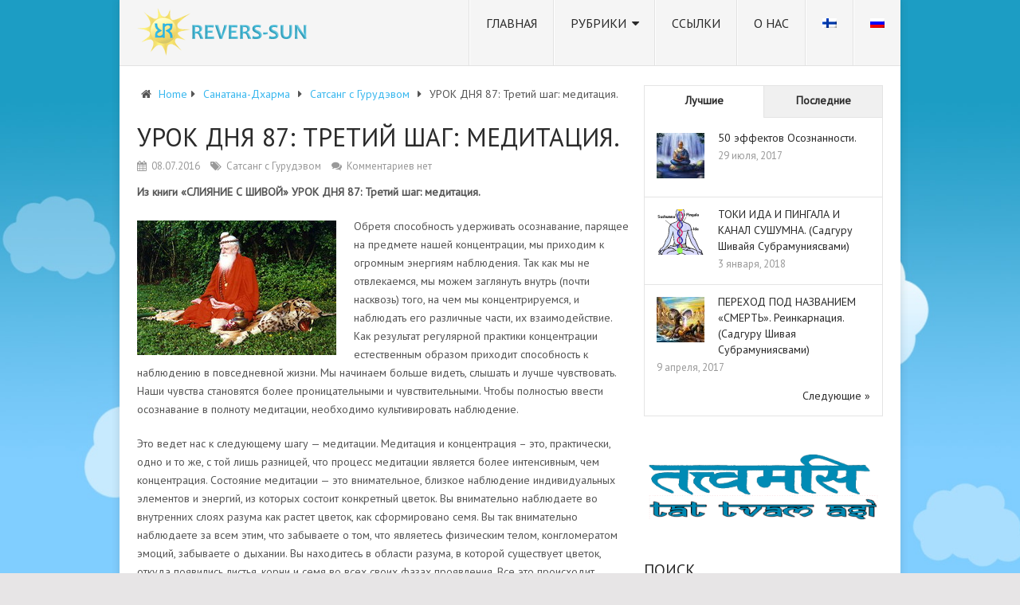

--- FILE ---
content_type: text/html; charset=UTF-8
request_url: https://www.revers-sun.fi/sanatana-dkharma/sastang-s-gurudevom/urok-dnya-87-tretiy-shag-meditaciya
body_size: 26901
content:
<!DOCTYPE html>
<html class="no-js" lang="ru-RU" xmlns:og="http://ogp.me/ns#" xmlns:fb="http://ogp.me/ns/fb#">
<head>
	<meta charset="UTF-8">
	<!-- Always force latest IE rendering engine (even in intranet) & Chrome Frame -->
	<!--[if IE ]>
	<meta http-equiv="X-UA-Compatible" content="IE=edge,chrome=1">
	<![endif]-->
	<link rel="profile" href="https://gmpg.org/xfn/11" />
	
                    <link rel="icon" href="https://www.revers-sun.fi/wp-content/uploads/2016/11/favicon.ico" type="image/x-icon" />
        
                    <!-- IE10 Tile.-->
            <meta name="msapplication-TileColor" content="#FFFFFF">
            <meta name="msapplication-TileImage" content="https://www.revers-sun.fi/wp-content/uploads/2016/11/logo_metro.png">
        
                    <!--iOS/android/handheld specific -->
            <link rel="apple-touch-icon-precomposed" href="https://www.revers-sun.fi/wp-content/uploads/2016/11/logo_touch.png" />
        
                    <meta name="viewport" content="width=device-width, initial-scale=1">
            <meta name="apple-mobile-web-app-capable" content="yes">
            <meta name="apple-mobile-web-app-status-bar-style" content="black">
        
                                    <link rel="prefetch" href="https://www.revers-sun.fi">
                <link rel="prerender" href="https://www.revers-sun.fi">
                    	<link rel="pingback" href="https://www.revers-sun.fi/xmlrpc.php" />
	<title>УРОК ДНЯ 87:  Третий шаг: медитация. &#8212; Revers-Sun.Fi &#8212; Братство Трезвости Ума</title>
<meta name='robots' content='max-image-preview:large' />
<link rel="alternate" hreflang="ru" href="https://www.revers-sun.fi/sanatana-dkharma/sastang-s-gurudevom/urok-dnya-87-tretiy-shag-meditaciya" />
<link rel="alternate" hreflang="x-default" href="https://www.revers-sun.fi/sanatana-dkharma/sastang-s-gurudevom/urok-dnya-87-tretiy-shag-meditaciya" />
<script type="1198f7fe3c9c3255b900fb6c-text/javascript">document.documentElement.className = document.documentElement.className.replace( /\bno-js\b/,'js' );</script><link rel='dns-prefetch' href='//static.addtoany.com' />
<link rel="alternate" type="application/rss+xml" title="Revers-Sun.Fi - Братство Трезвости Ума &raquo; Лента" href="https://www.revers-sun.fi/feed" />
<link rel="alternate" type="application/rss+xml" title="Revers-Sun.Fi - Братство Трезвости Ума &raquo; Лента комментариев" href="https://www.revers-sun.fi/comments/feed" />
<link rel="alternate" type="application/rss+xml" title="Revers-Sun.Fi - Братство Трезвости Ума &raquo; Лента комментариев к &laquo;УРОК ДНЯ 87:  Третий шаг: медитация.&raquo;" href="https://www.revers-sun.fi/sanatana-dkharma/sastang-s-gurudevom/urok-dnya-87-tretiy-shag-meditaciya/feed" />
<link rel="alternate" title="oEmbed (JSON)" type="application/json+oembed" href="https://www.revers-sun.fi/wp-json/oembed/1.0/embed?url=https%3A%2F%2Fwww.revers-sun.fi%2Fsanatana-dkharma%2Fsastang-s-gurudevom%2Furok-dnya-87-tretiy-shag-meditaciya" />
<link rel="alternate" title="oEmbed (XML)" type="text/xml+oembed" href="https://www.revers-sun.fi/wp-json/oembed/1.0/embed?url=https%3A%2F%2Fwww.revers-sun.fi%2Fsanatana-dkharma%2Fsastang-s-gurudevom%2Furok-dnya-87-tretiy-shag-meditaciya&#038;format=xml" />
<style id='wp-img-auto-sizes-contain-inline-css' type='text/css'>
img:is([sizes=auto i],[sizes^="auto," i]){contain-intrinsic-size:3000px 1500px}
/*# sourceURL=wp-img-auto-sizes-contain-inline-css */
</style>

<link rel='stylesheet' id='dashicons-css' href='https://www.revers-sun.fi/wp-includes/css/dashicons.min.css' type='text/css' media='all' />
<link rel='stylesheet' id='post-views-counter-frontend-css' href='https://www.revers-sun.fi/wp-content/plugins/post-views-counter/css/frontend.css' type='text/css' media='all' />
<style id='wp-emoji-styles-inline-css' type='text/css'>

	img.wp-smiley, img.emoji {
		display: inline !important;
		border: none !important;
		box-shadow: none !important;
		height: 1em !important;
		width: 1em !important;
		margin: 0 0.07em !important;
		vertical-align: -0.1em !important;
		background: none !important;
		padding: 0 !important;
	}
/*# sourceURL=wp-emoji-styles-inline-css */
</style>
<link rel='stylesheet' id='wp-block-library-css' href='https://www.revers-sun.fi/wp-includes/css/dist/block-library/style.min.css' type='text/css' media='all' />
<style id='global-styles-inline-css' type='text/css'>
:root{--wp--preset--aspect-ratio--square: 1;--wp--preset--aspect-ratio--4-3: 4/3;--wp--preset--aspect-ratio--3-4: 3/4;--wp--preset--aspect-ratio--3-2: 3/2;--wp--preset--aspect-ratio--2-3: 2/3;--wp--preset--aspect-ratio--16-9: 16/9;--wp--preset--aspect-ratio--9-16: 9/16;--wp--preset--color--black: #000000;--wp--preset--color--cyan-bluish-gray: #abb8c3;--wp--preset--color--white: #ffffff;--wp--preset--color--pale-pink: #f78da7;--wp--preset--color--vivid-red: #cf2e2e;--wp--preset--color--luminous-vivid-orange: #ff6900;--wp--preset--color--luminous-vivid-amber: #fcb900;--wp--preset--color--light-green-cyan: #7bdcb5;--wp--preset--color--vivid-green-cyan: #00d084;--wp--preset--color--pale-cyan-blue: #8ed1fc;--wp--preset--color--vivid-cyan-blue: #0693e3;--wp--preset--color--vivid-purple: #9b51e0;--wp--preset--gradient--vivid-cyan-blue-to-vivid-purple: linear-gradient(135deg,rgb(6,147,227) 0%,rgb(155,81,224) 100%);--wp--preset--gradient--light-green-cyan-to-vivid-green-cyan: linear-gradient(135deg,rgb(122,220,180) 0%,rgb(0,208,130) 100%);--wp--preset--gradient--luminous-vivid-amber-to-luminous-vivid-orange: linear-gradient(135deg,rgb(252,185,0) 0%,rgb(255,105,0) 100%);--wp--preset--gradient--luminous-vivid-orange-to-vivid-red: linear-gradient(135deg,rgb(255,105,0) 0%,rgb(207,46,46) 100%);--wp--preset--gradient--very-light-gray-to-cyan-bluish-gray: linear-gradient(135deg,rgb(238,238,238) 0%,rgb(169,184,195) 100%);--wp--preset--gradient--cool-to-warm-spectrum: linear-gradient(135deg,rgb(74,234,220) 0%,rgb(151,120,209) 20%,rgb(207,42,186) 40%,rgb(238,44,130) 60%,rgb(251,105,98) 80%,rgb(254,248,76) 100%);--wp--preset--gradient--blush-light-purple: linear-gradient(135deg,rgb(255,206,236) 0%,rgb(152,150,240) 100%);--wp--preset--gradient--blush-bordeaux: linear-gradient(135deg,rgb(254,205,165) 0%,rgb(254,45,45) 50%,rgb(107,0,62) 100%);--wp--preset--gradient--luminous-dusk: linear-gradient(135deg,rgb(255,203,112) 0%,rgb(199,81,192) 50%,rgb(65,88,208) 100%);--wp--preset--gradient--pale-ocean: linear-gradient(135deg,rgb(255,245,203) 0%,rgb(182,227,212) 50%,rgb(51,167,181) 100%);--wp--preset--gradient--electric-grass: linear-gradient(135deg,rgb(202,248,128) 0%,rgb(113,206,126) 100%);--wp--preset--gradient--midnight: linear-gradient(135deg,rgb(2,3,129) 0%,rgb(40,116,252) 100%);--wp--preset--font-size--small: 13px;--wp--preset--font-size--medium: 20px;--wp--preset--font-size--large: 36px;--wp--preset--font-size--x-large: 42px;--wp--preset--spacing--20: 0.44rem;--wp--preset--spacing--30: 0.67rem;--wp--preset--spacing--40: 1rem;--wp--preset--spacing--50: 1.5rem;--wp--preset--spacing--60: 2.25rem;--wp--preset--spacing--70: 3.38rem;--wp--preset--spacing--80: 5.06rem;--wp--preset--shadow--natural: 6px 6px 9px rgba(0, 0, 0, 0.2);--wp--preset--shadow--deep: 12px 12px 50px rgba(0, 0, 0, 0.4);--wp--preset--shadow--sharp: 6px 6px 0px rgba(0, 0, 0, 0.2);--wp--preset--shadow--outlined: 6px 6px 0px -3px rgb(255, 255, 255), 6px 6px rgb(0, 0, 0);--wp--preset--shadow--crisp: 6px 6px 0px rgb(0, 0, 0);}:where(.is-layout-flex){gap: 0.5em;}:where(.is-layout-grid){gap: 0.5em;}body .is-layout-flex{display: flex;}.is-layout-flex{flex-wrap: wrap;align-items: center;}.is-layout-flex > :is(*, div){margin: 0;}body .is-layout-grid{display: grid;}.is-layout-grid > :is(*, div){margin: 0;}:where(.wp-block-columns.is-layout-flex){gap: 2em;}:where(.wp-block-columns.is-layout-grid){gap: 2em;}:where(.wp-block-post-template.is-layout-flex){gap: 1.25em;}:where(.wp-block-post-template.is-layout-grid){gap: 1.25em;}.has-black-color{color: var(--wp--preset--color--black) !important;}.has-cyan-bluish-gray-color{color: var(--wp--preset--color--cyan-bluish-gray) !important;}.has-white-color{color: var(--wp--preset--color--white) !important;}.has-pale-pink-color{color: var(--wp--preset--color--pale-pink) !important;}.has-vivid-red-color{color: var(--wp--preset--color--vivid-red) !important;}.has-luminous-vivid-orange-color{color: var(--wp--preset--color--luminous-vivid-orange) !important;}.has-luminous-vivid-amber-color{color: var(--wp--preset--color--luminous-vivid-amber) !important;}.has-light-green-cyan-color{color: var(--wp--preset--color--light-green-cyan) !important;}.has-vivid-green-cyan-color{color: var(--wp--preset--color--vivid-green-cyan) !important;}.has-pale-cyan-blue-color{color: var(--wp--preset--color--pale-cyan-blue) !important;}.has-vivid-cyan-blue-color{color: var(--wp--preset--color--vivid-cyan-blue) !important;}.has-vivid-purple-color{color: var(--wp--preset--color--vivid-purple) !important;}.has-black-background-color{background-color: var(--wp--preset--color--black) !important;}.has-cyan-bluish-gray-background-color{background-color: var(--wp--preset--color--cyan-bluish-gray) !important;}.has-white-background-color{background-color: var(--wp--preset--color--white) !important;}.has-pale-pink-background-color{background-color: var(--wp--preset--color--pale-pink) !important;}.has-vivid-red-background-color{background-color: var(--wp--preset--color--vivid-red) !important;}.has-luminous-vivid-orange-background-color{background-color: var(--wp--preset--color--luminous-vivid-orange) !important;}.has-luminous-vivid-amber-background-color{background-color: var(--wp--preset--color--luminous-vivid-amber) !important;}.has-light-green-cyan-background-color{background-color: var(--wp--preset--color--light-green-cyan) !important;}.has-vivid-green-cyan-background-color{background-color: var(--wp--preset--color--vivid-green-cyan) !important;}.has-pale-cyan-blue-background-color{background-color: var(--wp--preset--color--pale-cyan-blue) !important;}.has-vivid-cyan-blue-background-color{background-color: var(--wp--preset--color--vivid-cyan-blue) !important;}.has-vivid-purple-background-color{background-color: var(--wp--preset--color--vivid-purple) !important;}.has-black-border-color{border-color: var(--wp--preset--color--black) !important;}.has-cyan-bluish-gray-border-color{border-color: var(--wp--preset--color--cyan-bluish-gray) !important;}.has-white-border-color{border-color: var(--wp--preset--color--white) !important;}.has-pale-pink-border-color{border-color: var(--wp--preset--color--pale-pink) !important;}.has-vivid-red-border-color{border-color: var(--wp--preset--color--vivid-red) !important;}.has-luminous-vivid-orange-border-color{border-color: var(--wp--preset--color--luminous-vivid-orange) !important;}.has-luminous-vivid-amber-border-color{border-color: var(--wp--preset--color--luminous-vivid-amber) !important;}.has-light-green-cyan-border-color{border-color: var(--wp--preset--color--light-green-cyan) !important;}.has-vivid-green-cyan-border-color{border-color: var(--wp--preset--color--vivid-green-cyan) !important;}.has-pale-cyan-blue-border-color{border-color: var(--wp--preset--color--pale-cyan-blue) !important;}.has-vivid-cyan-blue-border-color{border-color: var(--wp--preset--color--vivid-cyan-blue) !important;}.has-vivid-purple-border-color{border-color: var(--wp--preset--color--vivid-purple) !important;}.has-vivid-cyan-blue-to-vivid-purple-gradient-background{background: var(--wp--preset--gradient--vivid-cyan-blue-to-vivid-purple) !important;}.has-light-green-cyan-to-vivid-green-cyan-gradient-background{background: var(--wp--preset--gradient--light-green-cyan-to-vivid-green-cyan) !important;}.has-luminous-vivid-amber-to-luminous-vivid-orange-gradient-background{background: var(--wp--preset--gradient--luminous-vivid-amber-to-luminous-vivid-orange) !important;}.has-luminous-vivid-orange-to-vivid-red-gradient-background{background: var(--wp--preset--gradient--luminous-vivid-orange-to-vivid-red) !important;}.has-very-light-gray-to-cyan-bluish-gray-gradient-background{background: var(--wp--preset--gradient--very-light-gray-to-cyan-bluish-gray) !important;}.has-cool-to-warm-spectrum-gradient-background{background: var(--wp--preset--gradient--cool-to-warm-spectrum) !important;}.has-blush-light-purple-gradient-background{background: var(--wp--preset--gradient--blush-light-purple) !important;}.has-blush-bordeaux-gradient-background{background: var(--wp--preset--gradient--blush-bordeaux) !important;}.has-luminous-dusk-gradient-background{background: var(--wp--preset--gradient--luminous-dusk) !important;}.has-pale-ocean-gradient-background{background: var(--wp--preset--gradient--pale-ocean) !important;}.has-electric-grass-gradient-background{background: var(--wp--preset--gradient--electric-grass) !important;}.has-midnight-gradient-background{background: var(--wp--preset--gradient--midnight) !important;}.has-small-font-size{font-size: var(--wp--preset--font-size--small) !important;}.has-medium-font-size{font-size: var(--wp--preset--font-size--medium) !important;}.has-large-font-size{font-size: var(--wp--preset--font-size--large) !important;}.has-x-large-font-size{font-size: var(--wp--preset--font-size--x-large) !important;}
/*# sourceURL=global-styles-inline-css */
</style>

<style id='classic-theme-styles-inline-css' type='text/css'>
/*! This file is auto-generated */
.wp-block-button__link{color:#fff;background-color:#32373c;border-radius:9999px;box-shadow:none;text-decoration:none;padding:calc(.667em + 2px) calc(1.333em + 2px);font-size:1.125em}.wp-block-file__button{background:#32373c;color:#fff;text-decoration:none}
/*# sourceURL=/wp-includes/css/classic-themes.min.css */
</style>
<link rel='stylesheet' id='social-icons-general-css' href='//www.revers-sun.fi/wp-content/plugins/social-icons/assets/css/social-icons.css' type='text/css' media='all' />
<link rel='stylesheet' id='wpml-legacy-horizontal-list-0-css' href='https://www.revers-sun.fi/wp-content/plugins/sitepress-multilingual-cms/templates/language-switchers/legacy-list-horizontal/style.min.css' type='text/css' media='all' />
<link rel='stylesheet' id='wpml-menu-item-0-css' href='https://www.revers-sun.fi/wp-content/plugins/sitepress-multilingual-cms/templates/language-switchers/menu-item/style.min.css' type='text/css' media='all' />
<link rel='stylesheet' id='wp_review-style-css' href='https://www.revers-sun.fi/wp-content/plugins/wp-review/public/css/wp-review.css' type='text/css' media='all' />
<link rel='stylesheet' id='addtoany-css' href='https://www.revers-sun.fi/wp-content/plugins/add-to-any/addtoany.min.css' type='text/css' media='all' />
<link rel='stylesheet' id='pointpro-stylesheet-css' href='https://www.revers-sun.fi/wp-content/themes/reverssun/style.css' type='text/css' media='all' />
<style id='pointpro-stylesheet-inline-css' type='text/css'>

        body {background-color:#E7E5E6;background-image:url(https://www.revers-sun.fi/wp-content/uploads/2016/11/clouds-bg1.jpg);background-repeat:no-repeat;background-attachment:fixed;background-size:cover;}
        .pace .pace-progress, #mobile-menu-wrapper ul li a:hover, .ball-pulse > div { background: #38B7EE; }
        a, a:hover, .copyrights a, .single_post a, .textwidget a, .pnavigation2 a, #sidebar a:hover, .copyrights a:hover, #site-footer .widget li a:hover, .related-posts a:hover, .reply a, .title a:hover, .post-info a:hover, .comm, #tabber .inside li a:hover, .readMore a:hover, .fn a, .latestPost .title a:hover, #site-footer .footer-navigation a:hover, #secondary-navigation ul ul li:hover > a, .project-item:hover .project-title, .trending-articles li a:hover { color:#38B7EE; }
        a#pull, #commentform input#submit, .contact-form #mtscontact_submit, #move-to-top:hover, #searchform .fa-search, .pagination a, li.page-numbers, .page-numbers.dots, #tabber ul.tabs li a.selected, .tagcloud a:hover, .latestPost-review-wrapper, .latestPost .review-type-circle.wp-review-show-total, .tagcloud a, .widget .owl-prev:hover, .widget .owl-next:hover, .widget .review-total-only, .widget .tab-content .review-type-star.review-total-only, .widget .wpt_widget_content #tags-tab-content ul li a, .feature-icon, .btn-archive-link.project-categories .btn.active, .btn-archive-link.project-categories a:hover, #wpmm-megamenu .review-total-only, #load-posts a, a.header-button, #features .feature-icon, #team .social-list a, .thecategory, .woocommerce a.button, .woocommerce-page a.button, .woocommerce button.button, .woocommerce-page button.button, .woocommerce input.button, .woocommerce-page input.button, .woocommerce #respond input#submit, .woocommerce-page #respond input#submit, .woocommerce #content input.button, .woocommerce-page #content input.button, .woocommerce nav.woocommerce-pagination ul li a, .woocommerce-page nav.woocommerce-pagination ul li a, .woocommerce #content nav.woocommerce-pagination ul li a, .woocommerce-page #content nav.woocommerce-pagination ul li a, .woocommerce .bypostauthor:after, #searchsubmit, .woocommerce nav.woocommerce-pagination ul li a:focus, .woocommerce-page nav.woocommerce-pagination ul li a:focus, .woocommerce #content nav.woocommerce-pagination ul li a:focus, .woocommerce-page #content nav.woocommerce-pagination ul li a:focus, .woocommerce nav.woocommerce-pagination ul li .page-numbers.dots, .woocommerce a.button, .woocommerce-page a.button, .woocommerce button.button, .woocommerce-page button.button, .woocommerce input.button, .woocommerce-page input.button, .woocommerce #respond input#submit, .woocommerce-page #respond input#submit, .woocommerce #content input.button, .woocommerce-page #content input.button, .woocommerce #respond input#submit.alt, .woocommerce a.button.alt, .woocommerce button.button.alt, .woocommerce input.button.alt, .woocommerce-product-search input[type='submit'], .woocommerce-account .woocommerce-MyAccount-navigation li.is-active, .woocommerce-product-search button[type='submit'], .woocommerce .woocommerce-widget-layered-nav-dropdown__submit { background-color:#38B7EE; color: #fff!important; }
        .copyrights .toplink:hover { border-color:#38B7EE; }

        
        .shareit { top: 282px; left: auto; margin: 0 0 0 -123px; width: 90px; position: fixed; padding: 5px; } .share-item {margin: 2px;}
        
        .bypostauthor>div .fn:after { content: "Author";   position: relative; padding: 3px 7px; font-size: 12px; margin-left: 4px; font-weight: normal; border-radius: 3px; background: #242424; color: #FFF; }
        
        img.alignright {
    float: right;
    margin: 0px 0 20px 20px;
}
img.alignleft {
    float: left;
    margin: 0px 20px 20px 0;
}

.post-info span.theauthor {
  display: none;
}











.accordion-list {
    width: auto !important;
}

.accordion-list-item__controls {
    width: auto !important;
    padding: .4em 1em .3125em 0em !important;
}


li.accordion-list-item {
    margin-left: 5px !important;
    margin-bottom: 3px !important;
}

.accordion-list-item__link {
    margin-left: .5em !important;
}

.accordion-list.is-opened {
    padding-left: 10px !important;
}

.accordion-list-item__post-count{border:1px solid #1c9dc4 !important;}
.accordion-list-item__controls:hover{color:#1c9dc4 !important}
.accordion-list-item__controls:hover .accordion-list-item__link{color:#1c9dc4 !important}
.accordion-list-item__controls:hover .accordion-list-item__post-count{background-color:#1c9dc4 !important}
.accordion-list-item__controls:hover::after{border-color:#1c9dc4 !important}
.accordion-list-item.is-active>.accordion-list-item__controls::after{border-color:#1c9dc4 !important}

.accordion-list-item.has-children>.accordion-list-item__controls.is-opened .accordion-list-item__toggle-icon {
    background-image: url(/wp-content/plugins/accordion-categories/css/images/arrow-right.png) !important;
}

.accordion-list-item.has-children>.accordion-list-item__controls .accordion-list-item__toggle-icon {
    background-image: url(/wp-content/plugins/accordion-categories/css/images/arrow-down.png) !important;
}

.anr_captcha_field {
    clear: both;
    margin-bottom: 15px;
}

#commentform input#submit, .contact-form input[type=submit] {
	float: left;	
}
 
            
/*# sourceURL=pointpro-stylesheet-inline-css */
</style>
<link rel='stylesheet' id='owl-carousel-css' href='https://www.revers-sun.fi/wp-content/themes/mts_point_pro/css/owl.carousel.css' type='text/css' media='all' />
<link rel='stylesheet' id='fontawesome-css' href='https://www.revers-sun.fi/wp-content/themes/mts_point_pro/css/font-awesome.min.css' type='text/css' media='all' />
<link rel='stylesheet' id='responsive-css' href='https://www.revers-sun.fi/wp-content/themes/mts_point_pro/css/responsive.css' type='text/css' media='all' />
<script type="1198f7fe3c9c3255b900fb6c-text/javascript" id="wpml-cookie-js-extra">
/* <![CDATA[ */
var wpml_cookies = {"wp-wpml_current_language":{"value":"ru","expires":1,"path":"/"}};
var wpml_cookies = {"wp-wpml_current_language":{"value":"ru","expires":1,"path":"/"}};
//# sourceURL=wpml-cookie-js-extra
/* ]]> */
</script>
<script type="1198f7fe3c9c3255b900fb6c-text/javascript" src="https://www.revers-sun.fi/wp-content/plugins/sitepress-multilingual-cms/res/js/cookies/language-cookie.js" id="wpml-cookie-js" defer="defer" data-wp-strategy="defer"></script>
<script type="1198f7fe3c9c3255b900fb6c-text/javascript" id="addtoany-core-js-before">
/* <![CDATA[ */
window.a2a_config=window.a2a_config||{};a2a_config.callbacks=[];a2a_config.overlays=[];a2a_config.templates={};a2a_localize = {
	Share: "Отправить",
	Save: "Сохранить",
	Subscribe: "Подписаться",
	Email: "Email",
	Bookmark: "В закладки!",
	ShowAll: "Показать все",
	ShowLess: "Показать остальное",
	FindServices: "Найти сервис(ы)",
	FindAnyServiceToAddTo: "Найти сервис и добавить",
	PoweredBy: "Работает на",
	ShareViaEmail: "Поделиться по электронной почте",
	SubscribeViaEmail: "Подписаться по электронной почте",
	BookmarkInYourBrowser: "Добавить в закладки",
	BookmarkInstructions: "Нажмите Ctrl+D или \u2318+D, чтобы добавить страницу в закладки",
	AddToYourFavorites: "Добавить в Избранное",
	SendFromWebOrProgram: "Отправлять с любого email-адреса или email-программы",
	EmailProgram: "Почтовая программа",
	More: "Подробнее&#8230;",
	ThanksForSharing: "Спасибо, что поделились!",
	ThanksForFollowing: "Спасибо за подписку!"
};


//# sourceURL=addtoany-core-js-before
/* ]]> */
</script>
<script type="1198f7fe3c9c3255b900fb6c-text/javascript" defer src="https://static.addtoany.com/menu/page.js" id="addtoany-core-js"></script>
<script type="1198f7fe3c9c3255b900fb6c-text/javascript" src="https://www.revers-sun.fi/wp-includes/js/jquery/jquery.min.js" id="jquery-core-js"></script>
<script type="1198f7fe3c9c3255b900fb6c-text/javascript" src="https://www.revers-sun.fi/wp-includes/js/jquery/jquery-migrate.min.js" id="jquery-migrate-js"></script>
<script type="1198f7fe3c9c3255b900fb6c-text/javascript" defer src="https://www.revers-sun.fi/wp-content/plugins/add-to-any/addtoany.min.js" id="addtoany-jquery-js"></script>
<link rel="https://api.w.org/" href="https://www.revers-sun.fi/wp-json/" /><link rel="alternate" title="JSON" type="application/json" href="https://www.revers-sun.fi/wp-json/wp/v2/posts/3526" /><link rel="EditURI" type="application/rsd+xml" title="RSD" href="https://www.revers-sun.fi/xmlrpc.php?rsd" />
<meta name="generator" content="WordPress 6.9" />
<link rel="canonical" href="https://www.revers-sun.fi/sanatana-dkharma/sastang-s-gurudevom/urok-dnya-87-tretiy-shag-meditaciya" />
<link rel='shortlink' href='https://www.revers-sun.fi/?p=3526' />
<meta name="generator" content="WPML ver:4.8.6 stt:18,46;" />
<link href="//fonts.googleapis.com/css?family=PT+Sans:normal&amp;subset=latin,cyrillic,cyrillic-ext" rel="stylesheet" type="text/css">
<style type="text/css">
.menu li, .menu li a { font-family: 'PT Sans'; font-weight: normal; font-size: 16px; color: #2a2a2a;text-transform: uppercase; }
.latestPost .title a { font-family: 'PT Sans'; font-weight: normal; font-size: 18px; color: #2a2a2a; }
.single-title { font-family: 'PT Sans'; font-weight: normal; font-size: 32px; color: #2a2a2a;text-transform: uppercase; }
body { font-family: 'PT Sans'; font-weight: normal; font-size: 14px; color: #555555; }
.widget h3 { font-family: 'PT Sans'; font-weight: normal; font-size: 20px; color: #2a2a2a; }
#sidebar .widget { font-family: 'PT Sans'; font-weight: normal; font-size: 14px; color: #444444; }
.footer-widgets { font-family: 'PT Sans'; font-weight: normal; font-size: 14px; color: #444444; }
h1 { font-family: 'PT Sans'; font-weight: normal; font-size: 28px; color: #2a2a2a; }
h2 { font-family: 'PT Sans'; font-weight: normal; font-size: 24px; color: #2a2a2a; }
h3 { font-family: 'PT Sans'; font-weight: normal; font-size: 22px; color: #2a2a2a; }
h4 { font-family: 'PT Sans'; font-weight: normal; font-size: 20px; color: #2a2a2a; }
h5 { font-family: 'PT Sans'; font-weight: normal; font-size: 18px; color: #2a2a2a; }
h6 { font-family: 'PT Sans'; font-weight: normal; font-size: 16px; color: #2a2a2a; }
</style>
<script type="application/ld+json">
{
    "@context": "http://schema.org",
    "@type": "BlogPosting",
    "mainEntityOfPage": {
        "@type": "WebPage",
        "@id": "https://www.revers-sun.fi/sanatana-dkharma/sastang-s-gurudevom/urok-dnya-87-tretiy-shag-meditaciya"
    },
    "headline": "УРОК ДНЯ 87:  Третий шаг: медитация.  ",
    "image": {
        "@type": "ImageObject",
        "url": "https://www.revers-sun.fi/wp-content/uploads/2016/12/gurudeva_10.jpg",
        "width": 250,
        "height": 293
    },
    "datePublished": "2016-07-08T05:00:45+0200",
    "dateModified": "2022-02-09T21:25:12+0200",
    "author": {
        "@type": "Person",
        "name": "revers"
    },
    "publisher": {
        "@type": "Organization",
        "name": "Revers-Sun.Fi - Братство Трезвости Ума",
        "logo": {
            "@type": "ImageObject",
            "url": "https://www.revers-sun.fi/wp-content/uploads/2016/11/logo_sun.png",
            "width": 214,
            "height": 60
        }
    },
    "description": "Из книги \"СЛИЯНИЕ С ШИВОЙ\" УРОК ДНЯ 87: Третий шаг: медитация.Обретя способность удерживать осознавание, парящ"
}
</script>

<!-- START - Open Graph and Twitter Card Tags 3.3.7 -->
 <!-- Facebook Open Graph -->
  <meta property="og:locale" content="ru_RU"/>
  <meta property="og:title" content="УРОК ДНЯ 87: Третий шаг: медитация."/>
  <meta property="og:url" content="https://www.revers-sun.fi/sanatana-dkharma/sastang-s-gurudevom/urok-dnya-87-tretiy-shag-meditaciya"/>
  <meta property="og:type" content="article"/>
  <meta property="og:description" content="Из книги &quot;СЛИЯНИЕ С ШИВОЙ&quot; УРОК ДНЯ 87: Третий шаг: медитация.

Обретя способность удерживать осознавание, парящее на предмете нашей концентрации, мы приходим к огромным энергиям наблюдения. Так как мы не отвлекаемся, мы можем заглянуть внутрь (почти насквозь) того, на чем мы концентрируемся, и на"/>
  <meta property="og:image" content="https://www.revers-sun.fi/wp-content/uploads/2016/12/gurudeva_10.jpg"/>
  <meta property="og:image:url" content="https://www.revers-sun.fi/wp-content/uploads/2016/12/gurudeva_10.jpg"/>
  <meta property="og:image:secure_url" content="https://www.revers-sun.fi/wp-content/uploads/2016/12/gurudeva_10.jpg"/>
 <!-- Google+ / Schema.org -->
  <meta itemprop="name" content="УРОК ДНЯ 87: Третий шаг: медитация."/>
  <meta itemprop="headline" content="УРОК ДНЯ 87: Третий шаг: медитация."/>
  <meta itemprop="description" content="Из книги &quot;СЛИЯНИЕ С ШИВОЙ&quot; УРОК ДНЯ 87: Третий шаг: медитация.

Обретя способность удерживать осознавание, парящее на предмете нашей концентрации, мы приходим к огромным энергиям наблюдения. Так как мы не отвлекаемся, мы можем заглянуть внутрь (почти насквозь) того, на чем мы концентрируемся, и на"/>
  <meta itemprop="image" content="https://www.revers-sun.fi/wp-content/uploads/2016/12/gurudeva_10.jpg"/>
  <meta itemprop="datePublished" content="2016-07-08"/>
  <meta itemprop="dateModified" content="2022-02-09T21:25:12+02:00" />
  <meta itemprop="author" content="revers"/>
  <!--<meta itemprop="publisher" content="Revers-Sun.Fi - Братство Трезвости Ума"/>--> <!-- To solve: The attribute publisher.itemtype has an invalid value -->
 <!-- Twitter Cards -->
  <meta name="twitter:title" content="УРОК ДНЯ 87: Третий шаг: медитация."/>
  <meta name="twitter:url" content="https://www.revers-sun.fi/sanatana-dkharma/sastang-s-gurudevom/urok-dnya-87-tretiy-shag-meditaciya"/>
  <meta name="twitter:description" content="Из книги &quot;СЛИЯНИЕ С ШИВОЙ&quot; УРОК ДНЯ 87: Третий шаг: медитация.

Обретя способность удерживать осознавание, парящее на предмете нашей концентрации, мы приходим к огромным энергиям наблюдения. Так как мы не отвлекаемся, мы можем заглянуть внутрь (почти насквозь) того, на чем мы концентрируемся, и на"/>
  <meta name="twitter:image" content="https://www.revers-sun.fi/wp-content/uploads/2016/12/gurudeva_10.jpg"/>
  <meta name="twitter:card" content="summary_large_image"/>
 <!-- SEO -->
  <link rel="canonical" href="https://www.revers-sun.fi/sanatana-dkharma/sastang-s-gurudevom/urok-dnya-87-tretiy-shag-meditaciya"/>
  <meta name="description" content="Из книги &quot;СЛИЯНИЕ С ШИВОЙ&quot; УРОК ДНЯ 87: Третий шаг: медитация.

Обретя способность удерживать осознавание, парящее на предмете нашей концентрации, мы приходим к огромным энергиям наблюдения. Так как мы не отвлекаемся, мы можем заглянуть внутрь (почти насквозь) того, на чем мы концентрируемся, и на"/>
 <!-- Misc. tags -->
 <!-- is_singular -->
<!-- END - Open Graph and Twitter Card Tags 3.3.7 -->
	
<link rel='stylesheet' id='wpt_widget-css' href='https://www.revers-sun.fi/wp-content/plugins/wp-tab-widget/css/wp-tab-widget.css' type='text/css' media='all' />
<link rel='stylesheet' id='accordion-category-style-css' href='https://www.revers-sun.fi/wp-content/plugins/accordion-categories/css/accordion-category-style.css' type='text/css' media='all' />
</head>
<body id="blog" class="wp-singular post-template-default single single-post postid-3526 single-format-standard wp-theme-mts_point_pro wp-child-theme-reverssun main">       
	<div class="main-container">
				<header id="site-header" role="banner" itemscope itemtype="http://schema.org/WPHeader">
			<div class="container">
				<div id="header">
					<div class="logo-wrap">
																					<h2 id="logo" class="image-logo" itemprop="headline">
									<a href="https://www.revers-sun.fi"><img src="https://www.revers-sun.fi/wp-content/uploads/2016/11/logo_sun.png" alt="Revers-Sun.Fi - Братство Трезвости Ума"  width="214" height="60"></a>
								</h2><!-- END #logo -->
																		</div>
											<div id="secondary-navigation" role="navigation" itemscope itemtype="http://schema.org/SiteNavigationElement">
							<a href="#" id="pull" class="toggle-mobile-menu">Menu</a>
															<nav class="navigation clearfix">
																			<ul id="menu-primary-menu" class="menu clearfix"><li id="menu-item-1846" class="menu-item menu-item-type-post_type menu-item-object-page menu-item-home menu-item-1846"><a href="https://www.revers-sun.fi/">Главная</a></li>
<li id="menu-item-1086" class="menu-item menu-item-type-post_type menu-item-object-page current_page_parent menu-item-has-children menu-item-1086"><a href="https://www.revers-sun.fi/blog">Рубрики</a>
<ul class="sub-menu">
	<li id="menu-item-1135" class="menu-item menu-item-type-taxonomy menu-item-object-category menu-item-has-children menu-item-1135"><a href="https://www.revers-sun.fi/category/avtorskie-stranicy">Авторские страницы</a>
	<ul class="sub-menu">
		<li id="menu-item-1083" class="menu-item menu-item-type-taxonomy menu-item-object-category menu-item-1083"><a href="https://www.revers-sun.fi/category/avtorskie-stranicy/trezvyy-petrograd">Трезвый Петроград/Вырица</a></li>
		<li id="menu-item-15380" class="menu-item menu-item-type-taxonomy menu-item-object-category menu-item-15380"><a href="https://www.revers-sun.fi/category/avtorskie-stranicy/master-yogi-bikash-baba">Мастер Йоги Бикаш Баба</a></li>
		<li id="menu-item-15382" class="menu-item menu-item-type-taxonomy menu-item-object-category menu-item-15382"><a href="https://www.revers-sun.fi/category/avtorskie-stranicy/sergey-umanskiy">Сергей Уманский</a></li>
	</ul>
</li>
	<li id="menu-item-15368" class="menu-item menu-item-type-taxonomy menu-item-object-category current-post-ancestor menu-item-has-children menu-item-15368"><a href="https://www.revers-sun.fi/category/sanatana-dkharma">Санатана-Дхарма</a>
	<ul class="sub-menu">
		<li id="menu-item-15373" class="menu-item menu-item-type-taxonomy menu-item-object-category menu-item-15373"><a href="https://www.revers-sun.fi/category/sanatana-dkharma/vegetarianstvo">Вегетарианство</a></li>
		<li id="menu-item-1076" class="menu-item menu-item-type-taxonomy menu-item-object-category menu-item-1076"><a href="https://www.revers-sun.fi/category/sanatana-dkharma/arii">Ведическое наследие Ариев</a></li>
		<li id="menu-item-1077" class="menu-item menu-item-type-taxonomy menu-item-object-category menu-item-1077"><a href="https://www.revers-sun.fi/category/sanatana-dkharma/vyderzhki-is-pisanij">Выдержки из Писаний</a></li>
		<li id="menu-item-1080" class="menu-item menu-item-type-taxonomy menu-item-object-category current-post-ancestor current-menu-parent current-post-parent menu-item-1080"><a href="https://www.revers-sun.fi/category/sanatana-dkharma/sastang-s-gurudevom">Сатсанг с Гурудэвом</a></li>
	</ul>
</li>
	<li id="menu-item-15370" class="menu-item menu-item-type-taxonomy menu-item-object-category menu-item-has-children menu-item-15370"><a href="https://www.revers-sun.fi/category/put-k-sebe-ezoterika">Путь к себе/Эзотерика</a>
	<ul class="sub-menu">
		<li id="menu-item-15369" class="menu-item menu-item-type-taxonomy menu-item-object-category menu-item-15369"><a href="https://www.revers-sun.fi/category/pouchitelnye-istorii-i-pritchi">Поучительные истории, притчи и афоризмы.</a></li>
		<li id="menu-item-1078" class="menu-item menu-item-type-taxonomy menu-item-object-category menu-item-1078"><a href="https://www.revers-sun.fi/category/put-k-sebe-ezoterika/kabbala">Наука Каббала</a></li>
	</ul>
</li>
	<li id="menu-item-1081" class="menu-item menu-item-type-taxonomy menu-item-object-category menu-item-has-children menu-item-1081"><a href="https://www.revers-sun.fi/category/sufijskoe-poslanie">Суфийское Послание о Свободе Духа</a>
	<ul class="sub-menu">
		<li id="menu-item-15372" class="menu-item menu-item-type-taxonomy menu-item-object-category menu-item-15372"><a href="https://www.revers-sun.fi/category/sufijskoe-poslanie/chasha-sakipritchi">Чаша Саки (Хазрат Инайят Хан)</a></li>
	</ul>
</li>
	<li id="menu-item-15371" class="menu-item menu-item-type-taxonomy menu-item-object-category menu-item-15371"><a href="https://www.revers-sun.fi/category/nasledie-severnyh-narodov">Наследие северных народов</a></li>
	<li id="menu-item-15374" class="menu-item menu-item-type-taxonomy menu-item-object-category menu-item-15374"><a href="https://www.revers-sun.fi/category/novosti">Новости</a></li>
	<li id="menu-item-1079" class="menu-item menu-item-type-taxonomy menu-item-object-category menu-item-1079"><a href="https://www.revers-sun.fi/category/obzor-pressygenocid">Статьи/Обзор прессы</a></li>
	<li id="menu-item-1082" class="menu-item menu-item-type-taxonomy menu-item-object-category menu-item-1082"><a href="https://www.revers-sun.fi/category/tvorchestvo">Творчество</a></li>
</ul>
</li>
<li id="menu-item-1063" class="menu-item menu-item-type-post_type menu-item-object-page menu-item-1063"><a href="https://www.revers-sun.fi/ssylki">Ссылки</a></li>
<li id="menu-item-1004" class="menu-item menu-item-type-post_type menu-item-object-page menu-item-1004"><a href="https://www.revers-sun.fi/about-us">О Нас</a></li>
<li id="menu-item-wpml-ls-29-fi" class="menu-item wpml-ls-slot-29 wpml-ls-item wpml-ls-item-fi wpml-ls-menu-item wpml-ls-first-item menu-item-type-wpml_ls_menu_item menu-item-object-wpml_ls_menu_item menu-item-wpml-ls-29-fi"><a title="Переключиться на Финский" href="https://www.revers-sun.fi/fi" aria-label="Переключиться на Финский" role="menuitem"><img
            class="wpml-ls-flag"
            src="https://www.revers-sun.fi/wp-content/plugins/sitepress-multilingual-cms/res/flags/fi.png"
            alt="Финский"
            
            
    /></a></li>
<li id="menu-item-wpml-ls-29-ru" class="menu-item wpml-ls-slot-29 wpml-ls-item wpml-ls-item-ru wpml-ls-current-language wpml-ls-menu-item wpml-ls-last-item menu-item-type-wpml_ls_menu_item menu-item-object-wpml_ls_menu_item menu-item-wpml-ls-29-ru"><a href="https://www.revers-sun.fi/sanatana-dkharma/sastang-s-gurudevom/urok-dnya-87-tretiy-shag-meditaciya" role="menuitem"><img
            class="wpml-ls-flag"
            src="https://www.revers-sun.fi/wp-content/plugins/sitepress-multilingual-cms/res/flags/ru.png"
            alt="Русский"
            
            
    /></a></li>
</ul>																	</nav>
								<nav class="navigation mobile-only clearfix mobile-menu-wrapper">
									<ul id="menu-primary-menu-1" class="menu clearfix"><li class="menu-item menu-item-type-post_type menu-item-object-page menu-item-home menu-item-1846"><a href="https://www.revers-sun.fi/">Главная</a></li>
<li class="menu-item menu-item-type-post_type menu-item-object-page current_page_parent menu-item-has-children menu-item-1086"><a href="https://www.revers-sun.fi/blog">Рубрики</a>
<ul class="sub-menu">
	<li class="menu-item menu-item-type-taxonomy menu-item-object-category menu-item-has-children menu-item-1135"><a href="https://www.revers-sun.fi/category/avtorskie-stranicy">Авторские страницы</a>
	<ul class="sub-menu">
		<li class="menu-item menu-item-type-taxonomy menu-item-object-category menu-item-1083"><a href="https://www.revers-sun.fi/category/avtorskie-stranicy/trezvyy-petrograd">Трезвый Петроград/Вырица</a></li>
		<li class="menu-item menu-item-type-taxonomy menu-item-object-category menu-item-15380"><a href="https://www.revers-sun.fi/category/avtorskie-stranicy/master-yogi-bikash-baba">Мастер Йоги Бикаш Баба</a></li>
		<li class="menu-item menu-item-type-taxonomy menu-item-object-category menu-item-15382"><a href="https://www.revers-sun.fi/category/avtorskie-stranicy/sergey-umanskiy">Сергей Уманский</a></li>
	</ul>
</li>
	<li class="menu-item menu-item-type-taxonomy menu-item-object-category current-post-ancestor menu-item-has-children menu-item-15368"><a href="https://www.revers-sun.fi/category/sanatana-dkharma">Санатана-Дхарма</a>
	<ul class="sub-menu">
		<li class="menu-item menu-item-type-taxonomy menu-item-object-category menu-item-15373"><a href="https://www.revers-sun.fi/category/sanatana-dkharma/vegetarianstvo">Вегетарианство</a></li>
		<li class="menu-item menu-item-type-taxonomy menu-item-object-category menu-item-1076"><a href="https://www.revers-sun.fi/category/sanatana-dkharma/arii">Ведическое наследие Ариев</a></li>
		<li class="menu-item menu-item-type-taxonomy menu-item-object-category menu-item-1077"><a href="https://www.revers-sun.fi/category/sanatana-dkharma/vyderzhki-is-pisanij">Выдержки из Писаний</a></li>
		<li class="menu-item menu-item-type-taxonomy menu-item-object-category current-post-ancestor current-menu-parent current-post-parent menu-item-1080"><a href="https://www.revers-sun.fi/category/sanatana-dkharma/sastang-s-gurudevom">Сатсанг с Гурудэвом</a></li>
	</ul>
</li>
	<li class="menu-item menu-item-type-taxonomy menu-item-object-category menu-item-has-children menu-item-15370"><a href="https://www.revers-sun.fi/category/put-k-sebe-ezoterika">Путь к себе/Эзотерика</a>
	<ul class="sub-menu">
		<li class="menu-item menu-item-type-taxonomy menu-item-object-category menu-item-15369"><a href="https://www.revers-sun.fi/category/pouchitelnye-istorii-i-pritchi">Поучительные истории, притчи и афоризмы.</a></li>
		<li class="menu-item menu-item-type-taxonomy menu-item-object-category menu-item-1078"><a href="https://www.revers-sun.fi/category/put-k-sebe-ezoterika/kabbala">Наука Каббала</a></li>
	</ul>
</li>
	<li class="menu-item menu-item-type-taxonomy menu-item-object-category menu-item-has-children menu-item-1081"><a href="https://www.revers-sun.fi/category/sufijskoe-poslanie">Суфийское Послание о Свободе Духа</a>
	<ul class="sub-menu">
		<li class="menu-item menu-item-type-taxonomy menu-item-object-category menu-item-15372"><a href="https://www.revers-sun.fi/category/sufijskoe-poslanie/chasha-sakipritchi">Чаша Саки (Хазрат Инайят Хан)</a></li>
	</ul>
</li>
	<li class="menu-item menu-item-type-taxonomy menu-item-object-category menu-item-15371"><a href="https://www.revers-sun.fi/category/nasledie-severnyh-narodov">Наследие северных народов</a></li>
	<li class="menu-item menu-item-type-taxonomy menu-item-object-category menu-item-15374"><a href="https://www.revers-sun.fi/category/novosti">Новости</a></li>
	<li class="menu-item menu-item-type-taxonomy menu-item-object-category menu-item-1079"><a href="https://www.revers-sun.fi/category/obzor-pressygenocid">Статьи/Обзор прессы</a></li>
	<li class="menu-item menu-item-type-taxonomy menu-item-object-category menu-item-1082"><a href="https://www.revers-sun.fi/category/tvorchestvo">Творчество</a></li>
</ul>
</li>
<li class="menu-item menu-item-type-post_type menu-item-object-page menu-item-1063"><a href="https://www.revers-sun.fi/ssylki">Ссылки</a></li>
<li class="menu-item menu-item-type-post_type menu-item-object-page menu-item-1004"><a href="https://www.revers-sun.fi/about-us">О Нас</a></li>
<li class="menu-item wpml-ls-slot-29 wpml-ls-item wpml-ls-item-fi wpml-ls-menu-item wpml-ls-first-item menu-item-type-wpml_ls_menu_item menu-item-object-wpml_ls_menu_item menu-item-wpml-ls-29-fi"><a title="Переключиться на Финский" href="https://www.revers-sun.fi/fi" aria-label="Переключиться на Финский" role="menuitem"><img
            class="wpml-ls-flag"
            src="https://www.revers-sun.fi/wp-content/plugins/sitepress-multilingual-cms/res/flags/fi.png"
            alt="Финский"
            
            
    /></a></li>
<li class="menu-item wpml-ls-slot-29 wpml-ls-item wpml-ls-item-ru wpml-ls-current-language wpml-ls-menu-item wpml-ls-last-item menu-item-type-wpml_ls_menu_item menu-item-object-wpml_ls_menu_item menu-item-wpml-ls-29-ru"><a href="https://www.revers-sun.fi/sanatana-dkharma/sastang-s-gurudevom/urok-dnya-87-tretiy-shag-meditaciya" role="menuitem"><img
            class="wpml-ls-flag"
            src="https://www.revers-sun.fi/wp-content/plugins/sitepress-multilingual-cms/res/flags/ru.png"
            alt="Русский"
            
            
    /></a></li>
</ul>								</nav>
													</div>
									</div><!--#header-->
			</div><!--.container-->
		</header>
		<div id="page" class="single">
		
	<article class="article">
		<div id="content_box">
							<div id="post-3526" class="g post post-3526 type-post status-publish format-standard has-post-thumbnail hentry category-sastang-s-gurudevom has_thumb">
					<div class="breadcrumb" itemscope itemtype="https://schema.org/BreadcrumbList"><div><i class="fa fa-home"></i></div> <div itemprop="itemListElement" itemscope
	      itemtype="https://schema.org/ListItem" class="root"><a href="https://www.revers-sun.fi" itemprop="item"><span itemprop="name">Home</span><meta itemprop="position" content="1" /></a></div><div><i class="fa fa-caret-right"></i></div><div itemprop="itemListElement" itemscope
					      itemtype="https://schema.org/ListItem"><a href="https://www.revers-sun.fi/category/sanatana-dkharma" itemprop="item"><span itemprop="name">Санатана-Дхарма</span><meta itemprop="position" content="2" /></a></div><div><i class="fa fa-caret-right"></i></div><div itemprop="itemListElement" itemscope
					      itemtype="https://schema.org/ListItem"><a href="https://www.revers-sun.fi/category/sanatana-dkharma/sastang-s-gurudevom" itemprop="item"><span itemprop="name">Сатсанг с Гурудэвом</span><meta itemprop="position" content="2" /></a></div><div><i class="fa fa-caret-right"></i></div><div itemprop="itemListElement" itemscope itemtype="https://schema.org/ListItem"><span itemprop="name">УРОК ДНЯ 87:  Третий шаг: медитация.</span><meta itemprop="position" content="3" /></div></div>								<div class="single_post">
									<header>
										<h1 class="title single-title entry-title">УРОК ДНЯ 87:  Третий шаг: медитация.</h1>
													<div class="post-info">
                                <span class="thetime date updated"><i class="fa fa-calendar"></i> <span>08.07.2016</span></span>
                            <span class="thecategory"><i class="fa fa-tags"></i> <a href="https://www.revers-sun.fi/category/sanatana-dkharma/sastang-s-gurudevom" title="View all posts in Сатсанг с Гурудэвом">Сатсанг с Гурудэвом</a></span>
                            <span class="thecomment"><i class="fa fa-comments"></i> <a href="https://www.revers-sun.fi/sanatana-dkharma/sastang-s-gurudevom/urok-dnya-87-tretiy-shag-meditaciya#respond" itemprop="interactionCount">Комментариев нет</a></span>
            			</div>
											</header><!--.headline_area-->
									<div class="post-single-content box mark-links entry-content">
																														<div class="thecontent">
											<p><strong>Из книги &#171;СЛИЯНИЕ С ШИВОЙ&#187; УРОК ДНЯ 87: Третий шаг: медитация.</strong></p>
<p><img decoding="async" class="size-full wp-image-3527 alignleft" src="[data-uri]" data-layzr="https://www.revers-sun.fi/wp-content/uploads/2017/01/gurudeva_87.jpg" alt="" width="250" height="169" />Обретя способность удерживать осознавание, парящее на предмете нашей концентрации, мы приходим к огромным энергиям наблюдения. Так как мы не отвлекаемся, мы можем заглянуть внутрь (почти насквозь) того, на чем мы концентрируемся, и наблюдать его различные части, их взаимодействие. Как результат регулярной практики концентрации естественным образом приходит способность к наблюдению в повседневной жизни. Мы начинаем больше видеть, слышать и лучше чувствовать. Наши чувства становятся более проницательными и чувствительными. Чтобы полностью ввести осознавание в полноту медитации, необходимо культивировать наблюдение.</p>
<p>Это ведет нас к следующему шагу &#8212; медитации. Медитация и концентрация – это, практически, одно и то же, с той лишь разницей, что процесс медитации является более интенсивным, чем концентрация. Состояние медитации &#8212; это внимательное, близкое наблюдение индивидуальных элементов и энергий, из которых состоит конкретный цветок. Вы внимательно наблюдаете во внутренних слоях разума как растет цветок, как сформировано семя. Вы так внимательно наблюдаете за всем этим, что забываете о том, что являетесь физическим телом, конгломератом эмоций, забываете о дыхании. Вы находитесь в области разума, в которой существует цветок, откуда появились листья, корни и семя во всех своих фазах проявления. Все это происходит одновременно. И вы наблюдаете за всем этим, как будто оно действительно находится в той области разума, где находится цветок, на который вы сначала направили осознавание и приступили, впоследствии, к концентрации на этом цветке. Таким образом, вы медитируете на ту область разума, где определенный вид находится во всех стадиях своего проявления.</p>
<p><strong>УРОК 87 Из книги «ЖИЗНЬ С ШИВОЙ»</strong></p>
<p><strong>ПЯТЬ СОСТОЯНИЙ РАЗУМА</strong></p>
<p><img fetchpriority="high" decoding="async" class="alignnone wp-image-26589" src="[data-uri]" data-layzr="[data-uri]" sizes="(max-width: 643px) 100vw, 643px" data-layzr-srcset="https://www.revers-sun.fi/wp-content/uploads/2020/06/Glavnaya_oblozhka_soobschestva_Sadguru_2-300x168.jpg 300w, https://www.revers-sun.fi/wp-content/uploads/2020/06/Glavnaya_oblozhka_soobschestva_Sadguru_2-1024x574.jpg 1024w, https://www.revers-sun.fi/wp-content/uploads/2020/06/Glavnaya_oblozhka_soobschestva_Sadguru_2-768x431.jpg 768w, https://www.revers-sun.fi/wp-content/uploads/2020/06/Glavnaya_oblozhka_soobschestva_Sadguru_2-1536x861.jpg 1536w, https://www.revers-sun.fi/wp-content/uploads/2020/06/Glavnaya_oblozhka_soobschestva_Sadguru_2.jpg 1926w" alt="" width="643" height="360" /></p>
<p>В Слиянии с Шивой мы приступили к большому изучению разума в его совокупности. Здесь мы рассмотрим пять состояний разума. Сознательный ум — это наш внешний разум. Подсознание содержит наши образцы памяти и все впечатления от прошлого. Под-подсознание удерживает семена карм, которые еще не проявились. Подсознательный ум работает через подсознание, и в результате интуиция течет ежедневно. Там проявляется ваше творчество. Ваш сверхсознательный ум — это место, где происходят интуитивные вспышки. Опытный мистик может сознательно быть в той или иной стране мгновенно, согласно его воле, когда он через милость Господа Шивы достигнет полного внутреннего знания о том, как оставаться в Сатчитананде, сверхсознательном сознании, сознательно, без вмешательства других состояний.</p>
<p><img decoding="async" class="wp-image-26712 aligncenter" src="[data-uri]" data-layzr="[data-uri]" sizes="(max-width: 687px) 100vw, 687px" data-layzr-srcset="https://www.revers-sun.fi/wp-content/uploads/2020/06/Urovni-soznaniya-300x206.jpg 300w, https://www.revers-sun.fi/wp-content/uploads/2020/06/Urovni-soznaniya.jpg 720w" alt="" width="687" height="472" /></p>
<p>Да, садхана начинается в доме, и она начинается с вас. Ее нужно практиковать регулярно, в одно и то же время каждый день, а не два часа один день, один час следующего, а затем забывать об этом в течение трех или четырех дней, потому что вы слишком заняты внешними делами, но каждый день, в то же время. Встреча с  самим собой сама по себе является садханой. В технологический век почти всем трудно выделить час, чтобы выполнить садхану. Вот почему в вашей садхане врата вы обещаете посвятить всего полчаса в день. В сельскохозяйственную эпоху было легко найти время для выполнения садханы два-три часа в день. Почему? Требования внешней жизни были не такими большими, как сейчас, в технологический век. Поэтому полчаса в день — это время, которое мы посвящаем нашей садхане.</p>
<p>Брамхачарьи и брамхачарини, мужчины и женщины, давшие обет безбрачия в своих соответствующих гурукулах посвящают свое время исполнению садханы. Они встают вместе рано утром, выполняют свою садхану как группа, а затем отправляются на ежедневную работу. Они обнаружили, что регулярная практика садханы позволяет им прекрасно ладить друг с другом благодаря приобретенным способностям воспринимать трудности, избегая споров и конфронтации. В этих гурукулах, встречающихся по всему миру, выполняются различные виды садхан, такие как изучение Священных Писаний, воспевание имен Господа на  джапа мале, групповое пение бхаджанов и Деварам и йогическая концентрация удерживания ума, закрепленного на одном объекте и возвращая его к этому одному пункту каждый раз, когда он бродит. Более дисциплинированные гурукулы религиозно управляют групповой садханой в одно и то же время каждый день, каждый день в обязательном порядке. Повседневная жизнь вращается вокруг этого периода садханы, так же, как в религиозной семье шиваитов жизнь вращается вокруг храмовой комнаты и ежедневного личного бдения каждого.</p>
<p><img loading="lazy" decoding="async" class="alignnone wp-image-26714" src="[data-uri]" data-layzr="[data-uri]" sizes="auto, (max-width: 671px) 100vw, 671px" data-layzr-srcset="https://www.revers-sun.fi/wp-content/uploads/2020/06/yagya-ya-300x225.jpg 300w, https://www.revers-sun.fi/wp-content/uploads/2020/06/yagya-ya-768x576.jpg 768w, https://www.revers-sun.fi/wp-content/uploads/2020/06/yagya-ya.jpg 960w" alt="" width="671" height="503" /></p>
<p>Спросите себя, что вы ставите на первое месть в своей повседневной жизни. Ваши эмоции на первом месте? Приходит ли первым интеллект? Приходят ли первыми инстинктивные импульсы? Стало ли ваше стремление преодолевать страхи и беспокойства и сомнения первостепенным внутри вас? Влияет ли ваше творчество, ваша любовь ко всему человечеству, ваш поиск Бога и мира внутри себя? Каковы ваши приоритеты? Панча нитья кармы излагают наши основные религиозные приоритеты. Ваши внутренние приоритеты в выполнении этих пяти обязанностей должны быть точно определены, и вы должны определить их для себя и, следовательно, лучше «Познать себя».</p>
<p><strong>СУТРА 87 НАНДИНАТХА СУТРЫ</strong></p>
<p><strong>СДЕРЖАННОСТЬ С ДРУГИМИ ЖЕНЩИНАМИ</strong></p>
<p>Женатые мужчины шиваиты, на рабочем месте и в мире,  придерживаются вежливой отчужденности по отношению ко всем женщинам, будь то молодые, пожилые, одинокие, замужние, разведенные или овдовевшие. Они сохраняют привязанность к жене и семье. АУМ.</p>
<p>© Copyright: <a href="https://proza.ru/avtor/reverssun">Ладомир Родумилов</a>, 2020<br />
Свидетельство о публикации №220062901181</p>
<div><strong>Из книги &#171;ТАНЕЦ С ШИВОЙ&#187;</strong></div>
<div></div>
<div class="subtitle"><strong>Каковы ежедневные йогические практики индуиста?</strong></div>
<div class="subtitle">ШЛОКА 87</div>
<p>Ревностный индуист выполняет ежедневное поклонение, называемое сандхья-упасана, обычно до рассвета. Это священное время пуджи, джапы, рецитации, пения, хатха-йоги, медитации и изучения писаний является основой личной жизни. Аум.</p>
<div class="subtitle">БХАШЬЯ</div>
<p>Каждый день сотни миллионов индуистов просыпаются в последнюю пятую часть ночи, совершают омовение, надевают чистую одежду, наносят тилаку (знак секты) и усаживаются в чистом спокойном месте для религиозного служения. Благочестивые ритуалы пуджи, относящиеся к бхакти-йоге, совершаются с лицом, обращенным на восток. Часто выполняются также хатха-йога, пение гимнов, джапа и рецитация. За этим следует изучение писаний и медитация, слушание потока звуков и созерцание луноподобного внутреннего света во время брахма-мухурты, благоприятного полуторачасового периода перед рассветом. Посвященные практикуют продвинутую йогу, такую, которая раскрывается в «Слиянии с Шивой», но только под руководством гуру, знающего, что, если ею жестко не управлять, кундалини способна проявлять неконтролируемые страсти. В течение дня карма-йога, бескорыстное религиозное служение, совершается при каждой возможности. Кроме этой йоги делания, индуисты практикуют основную йогу бытия, которая заключается в том, чтобы жить радостной, положительной и гармоничной жизнью. Веды говорят: «Ум, воистину, есть преходящий мир. Поэтому он должен быть очищен с большими усилиями. Человек становится таким, каково его сознание, — это вечная тайна».</p>
<p>АУМ НАМАХ ШИВАЙЯ<br />
Любое копирование материалов с данной страницы сайта допускается с обязательной ссылкой на ее правообладателя и источник: www.sivalingam.ru</p>
<p>(с) Гималайская Академия, 2001<br />
(с) Центр «Шивалингам», 2011</p>
<p>&nbsp;</p>

<script type="1198f7fe3c9c3255b900fb6c-text/javascript">
jQuery(document).ready(function($) {
	$.post('https://www.revers-sun.fi/wp-admin/admin-ajax.php', {action: 'wpt_view_count', id: '3526'});
});
</script><div class="post-views content-post post-3526 entry-meta load-static">
				<span class="post-views-icon dashicons dashicons-chart-bar"></span> <span class="post-views-label">Post Views:</span> <span class="post-views-count">2&nbsp;176</span>
			</div><div class="addtoany_share_save_container addtoany_content addtoany_content_bottom"><div class="a2a_kit a2a_kit_size_32 addtoany_list" data-a2a-url="https://www.revers-sun.fi/sanatana-dkharma/sastang-s-gurudevom/urok-dnya-87-tretiy-shag-meditaciya" data-a2a-title="УРОК ДНЯ 87:  Третий шаг: медитация."><a class="a2a_button_facebook" href="https://www.addtoany.com/add_to/facebook?linkurl=https%3A%2F%2Fwww.revers-sun.fi%2Fsanatana-dkharma%2Fsastang-s-gurudevom%2Furok-dnya-87-tretiy-shag-meditaciya&amp;linkname=%D0%A3%D0%A0%D0%9E%D0%9A%20%D0%94%D0%9D%D0%AF%2087%3A%20%20%D0%A2%D1%80%D0%B5%D1%82%D0%B8%D0%B9%20%D1%88%D0%B0%D0%B3%3A%20%D0%BC%D0%B5%D0%B4%D0%B8%D1%82%D0%B0%D1%86%D0%B8%D1%8F." title="Facebook" rel="nofollow noopener" target="_blank"></a><a class="a2a_button_vk" href="https://www.addtoany.com/add_to/vk?linkurl=https%3A%2F%2Fwww.revers-sun.fi%2Fsanatana-dkharma%2Fsastang-s-gurudevom%2Furok-dnya-87-tretiy-shag-meditaciya&amp;linkname=%D0%A3%D0%A0%D0%9E%D0%9A%20%D0%94%D0%9D%D0%AF%2087%3A%20%20%D0%A2%D1%80%D0%B5%D1%82%D0%B8%D0%B9%20%D1%88%D0%B0%D0%B3%3A%20%D0%BC%D0%B5%D0%B4%D0%B8%D1%82%D0%B0%D1%86%D0%B8%D1%8F." title="VK" rel="nofollow noopener" target="_blank"></a><a class="a2a_button_odnoklassniki" href="https://www.addtoany.com/add_to/odnoklassniki?linkurl=https%3A%2F%2Fwww.revers-sun.fi%2Fsanatana-dkharma%2Fsastang-s-gurudevom%2Furok-dnya-87-tretiy-shag-meditaciya&amp;linkname=%D0%A3%D0%A0%D0%9E%D0%9A%20%D0%94%D0%9D%D0%AF%2087%3A%20%20%D0%A2%D1%80%D0%B5%D1%82%D0%B8%D0%B9%20%D1%88%D0%B0%D0%B3%3A%20%D0%BC%D0%B5%D0%B4%D0%B8%D1%82%D0%B0%D1%86%D0%B8%D1%8F." title="Odnoklassniki" rel="nofollow noopener" target="_blank"></a><a class="a2a_button_linkedin" href="https://www.addtoany.com/add_to/linkedin?linkurl=https%3A%2F%2Fwww.revers-sun.fi%2Fsanatana-dkharma%2Fsastang-s-gurudevom%2Furok-dnya-87-tretiy-shag-meditaciya&amp;linkname=%D0%A3%D0%A0%D0%9E%D0%9A%20%D0%94%D0%9D%D0%AF%2087%3A%20%20%D0%A2%D1%80%D0%B5%D1%82%D0%B8%D0%B9%20%D1%88%D0%B0%D0%B3%3A%20%D0%BC%D0%B5%D0%B4%D0%B8%D1%82%D0%B0%D1%86%D0%B8%D1%8F." title="LinkedIn" rel="nofollow noopener" target="_blank"></a><a class="a2a_button_twitter" href="https://www.addtoany.com/add_to/twitter?linkurl=https%3A%2F%2Fwww.revers-sun.fi%2Fsanatana-dkharma%2Fsastang-s-gurudevom%2Furok-dnya-87-tretiy-shag-meditaciya&amp;linkname=%D0%A3%D0%A0%D0%9E%D0%9A%20%D0%94%D0%9D%D0%AF%2087%3A%20%20%D0%A2%D1%80%D0%B5%D1%82%D0%B8%D0%B9%20%D1%88%D0%B0%D0%B3%3A%20%D0%BC%D0%B5%D0%B4%D0%B8%D1%82%D0%B0%D1%86%D0%B8%D1%8F." title="Twitter" rel="nofollow noopener" target="_blank"></a><a class="a2a_dd addtoany_share_save addtoany_share" href="https://www.addtoany.com/share"></a></div></div>										</div>
																																							</div><!--.post-single-content-->
								</div><!--.single_post-->
								            <!-- Start Related Posts -->
            <div class="related-posts"><h4>Related Posts</h4><div class="clear">                <article class="latestPost excerpt  ">
                    <a href="https://www.revers-sun.fi/sanatana-dkharma/sastang-s-gurudevom/urok-dnya-1-parashiva-vysshaya-cel-zhizni" title="УРОК ДНЯ 1:  Парашива, высшая цель жизни." id="featured-thumbnail">
                        <img width="60" height="57" src="" class="attachment-pointpro-widgetthumb size-pointpro-widgetthumb wp-post-image" alt="" title="" decoding="async" loading="lazy" srcset="" sizes="auto, (max-width: 60px) 100vw, 60px" data-layzr="https://www.revers-sun.fi/wp-content/uploads/2016/12/gurudeva_359-60x57.jpg" data-layzr-srcset="https://www.revers-sun.fi/wp-content/uploads/2016/12/gurudeva_359-60x57.jpg 60w, https://www.revers-sun.fi/wp-content/uploads/2016/12/gurudeva_359-140x130.jpg 140w" />                    </a>
                    <header>
                        <h2 class="title front-view-title"><a href="https://www.revers-sun.fi/sanatana-dkharma/sastang-s-gurudevom/urok-dnya-1-parashiva-vysshaya-cel-zhizni" title="УРОК ДНЯ 1:  Парашива, высшая цель жизни.">УРОК ДНЯ 1:  Парашива, высшая цель жизни.</a></h2>
                        <div class="post-info">
                                                            <span class="theauthor"><span><a href="https://www.revers-sun.fi/author/revers" title="Записи revers" rel="author">revers</a></span></span>
                                                                                        <span class="thetime updated"><span>13.04.2016</span></span>
                                                    </div>
                    </header>
                </article><!--.post.excerpt-->
                                <article class="latestPost excerpt  last">
                    <a href="https://www.revers-sun.fi/sanatana-dkharma/sastang-s-gurudevom/urok-dnya-2-rebenok-i-zerkalo" title="УРОК ДНЯ 2:  Ребенок и зеркало." id="featured-thumbnail">
                        <img width="60" height="57" src="" class="attachment-pointpro-widgetthumb size-pointpro-widgetthumb wp-post-image" alt="" title="" decoding="async" loading="lazy" srcset="" sizes="auto, (max-width: 60px) 100vw, 60px" data-layzr="https://www.revers-sun.fi/wp-content/uploads/2016/12/gurudeva_344-60x57.jpg" data-layzr-srcset="https://www.revers-sun.fi/wp-content/uploads/2016/12/gurudeva_344-60x57.jpg 60w, https://www.revers-sun.fi/wp-content/uploads/2016/12/gurudeva_344-140x130.jpg 140w" />                    </a>
                    <header>
                        <h2 class="title front-view-title"><a href="https://www.revers-sun.fi/sanatana-dkharma/sastang-s-gurudevom/urok-dnya-2-rebenok-i-zerkalo" title="УРОК ДНЯ 2:  Ребенок и зеркало.">УРОК ДНЯ 2:  Ребенок и зеркало.</a></h2>
                        <div class="post-info">
                                                            <span class="theauthor"><span><a href="https://www.revers-sun.fi/author/revers" title="Записи revers" rel="author">revers</a></span></span>
                                                                                        <span class="thetime updated"><span>14.04.2016</span></span>
                                                    </div>
                    </header>
                </article><!--.post.excerpt-->
                                <article class="latestPost excerpt  ">
                    <a href="https://www.revers-sun.fi/sanatana-dkharma/sastang-s-gurudevom/urok-dnya-3-opredelenie-celi" title="УРОК ДНЯ 3:  Определение цели." id="featured-thumbnail">
                        <img width="60" height="57" src="" class="attachment-pointpro-widgetthumb size-pointpro-widgetthumb wp-post-image" alt="" title="" decoding="async" loading="lazy" srcset="" sizes="auto, (max-width: 60px) 100vw, 60px" data-layzr="https://www.revers-sun.fi/wp-content/uploads/2016/12/gurudeva_3-60x57.jpg" data-layzr-srcset="https://www.revers-sun.fi/wp-content/uploads/2016/12/gurudeva_3-60x57.jpg 60w, https://www.revers-sun.fi/wp-content/uploads/2016/12/gurudeva_3-140x130.jpg 140w" />                    </a>
                    <header>
                        <h2 class="title front-view-title"><a href="https://www.revers-sun.fi/sanatana-dkharma/sastang-s-gurudevom/urok-dnya-3-opredelenie-celi" title="УРОК ДНЯ 3:  Определение цели.">УРОК ДНЯ 3:  Определение цели.</a></h2>
                        <div class="post-info">
                                                            <span class="theauthor"><span><a href="https://www.revers-sun.fi/author/revers" title="Записи revers" rel="author">revers</a></span></span>
                                                                                        <span class="thetime updated"><span>15.04.2016</span></span>
                                                    </div>
                    </header>
                </article><!--.post.excerpt-->
                                <article class="latestPost excerpt  last">
                    <a href="https://www.revers-sun.fi/sanatana-dkharma/sastang-s-gurudevom/urok-dnya-4-ukroshhenie-yenergiy" title="УРОК ДНЯ 4:  Укрощение энергий." id="featured-thumbnail">
                        <img width="60" height="57" src="" class="attachment-pointpro-widgetthumb size-pointpro-widgetthumb wp-post-image" alt="" title="" decoding="async" loading="lazy" srcset="" sizes="auto, (max-width: 60px) 100vw, 60px" data-layzr="https://www.revers-sun.fi/wp-content/uploads/2016/12/gurudeva_321-60x57.jpg" data-layzr-srcset="https://www.revers-sun.fi/wp-content/uploads/2016/12/gurudeva_321-60x57.jpg 60w, https://www.revers-sun.fi/wp-content/uploads/2016/12/gurudeva_321-140x130.jpg 140w" />                    </a>
                    <header>
                        <h2 class="title front-view-title"><a href="https://www.revers-sun.fi/sanatana-dkharma/sastang-s-gurudevom/urok-dnya-4-ukroshhenie-yenergiy" title="УРОК ДНЯ 4:  Укрощение энергий.">УРОК ДНЯ 4:  Укрощение энергий.</a></h2>
                        <div class="post-info">
                                                            <span class="theauthor"><span><a href="https://www.revers-sun.fi/author/revers" title="Записи revers" rel="author">revers</a></span></span>
                                                                                        <span class="thetime updated"><span>16.04.2016</span></span>
                                                    </div>
                    </header>
                </article><!--.post.excerpt-->
                </div></div>            <!-- .related-posts -->
        				</div><!--.g post-->
				<!-- You can start editing here. -->

	<div id="commentsAdd">
		<div id="respond" class="box m-t-6">
				<div id="respond" class="comment-respond">
		<h3 id="reply-title" class="comment-reply-title"><h4><span>Leave a Reply</span></h4> <small><a rel="nofollow" id="cancel-comment-reply-link" href="/sanatana-dkharma/sastang-s-gurudevom/urok-dnya-87-tretiy-shag-meditaciya#respond" style="display:none;">Отменить ответ</a></small></h3><form action="https://www.revers-sun.fi/wp-comments-post.php" method="post" id="commentform" class="comment-form"><p class="comment-form-comment"><textarea id="comment" name="comment" cols="45" rows="8" aria-required="true" placeholder="Comment Text*"></textarea></p><input name="wpml_language_code" type="hidden" value="ru" /><p class="comment-form-author"><input id="author" name="author" type="text" placeholder="Name*" value="" size="30" /></p>
<p class="comment-form-email"><input id="email" name="email" type="text" placeholder="Email*" value="" size="30" /></p>
<p class="comment-form-url"><input id="url" name="url" type="text" placeholder="Website" value="" size="30" /></p>
<p class="form-submit"><input name="submit" type="submit" id="submit" class="submit" value="Post Comment" /> <input type='hidden' name='comment_post_ID' value='3526' id='comment_post_ID' />
<input type='hidden' name='comment_parent' id='comment_parent' value='0' />
</p><p style="display: none;"><input type="hidden" id="akismet_comment_nonce" name="akismet_comment_nonce" value="2a8185b46b" /></p><p style="display: none !important;" class="akismet-fields-container" data-prefix="ak_"><label>&#916;<textarea name="ak_hp_textarea" cols="45" rows="8" maxlength="100"></textarea></label><input type="hidden" id="ak_js_1" name="ak_js" value="13"/><script type="1198f7fe3c9c3255b900fb6c-text/javascript">document.getElementById( "ak_js_1" ).setAttribute( "value", ( new Date() ).getTime() );</script></p></form>	</div><!-- #respond -->
			</div>
	</div>
					</div>
	</article>
		<aside id="sidebar" class="sidebar c-4-12 mts-sidebar-sidebar" role="complementary" itemscope itemtype="http://schema.org/WPSideBar">
					<div id="wpt_widget-2" class="widget widget_wpt">			<div class="wpt_widget_content" id="wpt_widget-2_content" data-widget-number="2">
				<ul class="wpt-tabs has-2-tabs">
																		<li class="tab_title"><a href="#" id="popular-tab">Лучшие</a></li>
																								<li class="tab_title"><a href="#" id="recent-tab">Последние</a></li>
																																					</ul> <!--end .tabs-->
				<div class="clear"></div>
				<div class="inside">
											<div id="popular-tab-content" class="tab-content">
						</div> <!--end #popular-tab-content-->
																<div id="recent-tab-content" class="tab-content">
						</div> <!--end #recent-tab-content-->
																				<div class="clear"></div>
				</div> <!--end .inside -->
				<div class="clear"></div>
			</div><!--end #tabber -->
						<script type="1198f7fe3c9c3255b900fb6c-text/javascript">
				jQuery(function($) {
					$('#wpt_widget-2_content').data('args', {"allow_pagination":"1","post_num":"3","title_length":"15","comment_num":"5","show_thumb":"1","thumb_size":"small","show_date":"1","show_excerpt":null,"excerpt_length":"15","show_comment_num":null,"show_avatar":"1","show_love":null,"title":false,"wpml_language":"all"});
				});
			</script>
			</div>			<div id="text-4" class="widget widget_text">			<div class="textwidget"><img class="size-medium wp-image-1172 aligncenter !important" src="/wp-content/uploads/2016/11/revers1.png" /></div>
		</div><div id="search-3" class="widget widget_search"><h3 class="widget-title">Поиск</h3><form method="get" id="searchform" class="search-form" action="https://www.revers-sun.fi" _lpchecked="1">
	<fieldset>
		<input type="search" name="s" id="s" value="" placeholder="Поиск по сайту"  />
		<button id="search-image" class="sbutton" type="submit" value="">
    		<i class="fa fa-search"></i>
		</button>
	</fieldset>
</form></div><div id="single_category_posts_widget-9" class="widget widget_single_category_posts_widget horizontal-small"><h3 class="widget-title">Вадан</h3><ul class="category-posts">			<li class="post-box horizontal-small horizontal-container"><div class="horizontal-container-inner">								<div class="post-img" style="width: 55px">
					<a href="https://www.revers-sun.fi/sufijskoe-poslanie/vadan-khazrat-inayyat-khan/svet-mudrosti-chalas-khazrat-inayyat-khan" title="Свет мудрости. CHALAS. Хазрат Инайят Хан">
						
							<img width="60" height="57" src="" class="attachment-pointpro-widgetthumb size-pointpro-widgetthumb" alt="" decoding="async" loading="lazy" srcset="" sizes="auto, (max-width: 60px) 100vw, 60px" data-layzr="https://www.revers-sun.fi/wp-content/uploads/2020/08/KHIK-7-60x57.jpg" data-layzr-srcset="https://www.revers-sun.fi/wp-content/uploads/2020/08/KHIK-7-60x57.jpg 60w, https://www.revers-sun.fi/wp-content/uploads/2020/08/KHIK-7-140x130.jpg 140w" />											</a>
				</div>
								<div class="post-data">
					<div class="post-data-container">
						<div class="post-title">
							<a href="https://www.revers-sun.fi/sufijskoe-poslanie/vadan-khazrat-inayyat-khan/svet-mudrosti-chalas-khazrat-inayyat-khan" title="Свет мудрости. CHALAS. Хазрат Инайят Хан">Свет мудрости. CHALAS. Хазрат Инайят Хан</a>
						</div>
												<div class="post-info">
														<span class="thetime updated"><i class="fa fa-clock-o"></i> 19.01.2021</span>
																				</div><!--.post-info-->
																	</div>
				</div>
			</div></li>		</ul>
</div><div id="single_category_posts_widget-2" class="widget widget_single_category_posts_widget horizontal-small"><h3 class="widget-title">САТСАНГ C ГУРУДЭВОМ</h3><ul class="category-posts">			<li class="post-box horizontal-small horizontal-container"><div class="horizontal-container-inner">								<div class="post-img" style="width: 55px">
					<a href="https://www.revers-sun.fi/sanatana-dkharma/sastang-s-gurudevom/urok-dnya-282-muladkhara-oblast-pamyati" title="УРОК ДНЯ 282:  Муладхара, область памяти.">
						
							<img width="60" height="57" src="" class="attachment-pointpro-widgetthumb size-pointpro-widgetthumb" alt="" decoding="async" loading="lazy" srcset="" sizes="auto, (max-width: 60px) 100vw, 60px" data-layzr="https://www.revers-sun.fi/wp-content/uploads/2016/12/gurudeva_249-60x57.jpg" data-layzr-srcset="https://www.revers-sun.fi/wp-content/uploads/2016/12/gurudeva_249-60x57.jpg 60w, https://www.revers-sun.fi/wp-content/uploads/2016/12/gurudeva_249-140x130.jpg 140w" />											</a>
				</div>
								<div class="post-data">
					<div class="post-data-container">
						<div class="post-title">
							<a href="https://www.revers-sun.fi/sanatana-dkharma/sastang-s-gurudevom/urok-dnya-282-muladkhara-oblast-pamyati" title="УРОК ДНЯ 282:  Муладхара, область памяти.">УРОК ДНЯ 282: Муладхара, область памяти.</a>
						</div>
												<div class="post-info">
														<span class="thetime updated"><i class="fa fa-clock-o"></i> 19.01.2017</span>
																				</div><!--.post-info-->
																		<div class="post-excerpt">
							Из книги &#171;СЛИЯНИЕ С ШИВОЙ&#187; УРОК ДНЯ 282: Муладхара, область памяти. Чакры не пробуждаются. Они уже пробуждены в каждом из нас.&nbsp;&hellip;						</div>
											</div>
				</div>
			</div></li>		</ul>
</div><div id="single_category_posts_widget-7" class="widget widget_single_category_posts_widget horizontal-small"><h3 class="widget-title">Чаша Саки</h3><ul class="category-posts">			<li class="post-box horizontal-small horizontal-container"><div class="horizontal-container-inner">								<div class="post-img" style="width: 55px">
					<a href="https://www.revers-sun.fi/sufijskoe-poslanie/chasha-sakipritchi/korol-vsegda-korol-bud-on-uvenchan-k" title="Король всегда король, будь он увенчан короной с драгоценными камнями или облачен в нищенское одеяние.(Чаша Саки)">
						
							<img width="60" height="57" src="" class="attachment-pointpro-widgetthumb size-pointpro-widgetthumb" alt="" decoding="async" loading="lazy" srcset="" sizes="auto, (max-width: 60px) 100vw, 60px" data-layzr="https://www.revers-sun.fi/wp-content/uploads/2017/01/899954_original-60x57.jpg" data-layzr-srcset="https://www.revers-sun.fi/wp-content/uploads/2017/01/899954_original-60x57.jpg 60w, https://www.revers-sun.fi/wp-content/uploads/2017/01/899954_original-140x130.jpg 140w" />											</a>
				</div>
								<div class="post-data">
					<div class="post-data-container">
						<div class="post-title">
							<a href="https://www.revers-sun.fi/sufijskoe-poslanie/chasha-sakipritchi/korol-vsegda-korol-bud-on-uvenchan-k" title="Король всегда король, будь он увенчан короной с драгоценными камнями или облачен в нищенское одеяние.(Чаша Саки)">Король всегда король, будь он увенчан короной с драгоценными камнями&nbsp;&hellip;</a>
						</div>
												<div class="post-info">
														<span class="thetime updated"><i class="fa fa-clock-o"></i> 19.01.2017</span>
																				</div><!--.post-info-->
																		<div class="post-excerpt">
							Комментарий Пир-о-Муршида Инайят Хана Коронованные красотой &#8212; всегда короли, даже если они одеты в рубище или проданы как рабы. Истинный&nbsp;&hellip;						</div>
											</div>
				</div>
			</div></li>					<li class="post-box horizontal-small horizontal-container"><div class="horizontal-container-inner">								<div class="post-img" style="width: 55px">
					<a href="https://www.revers-sun.fi/sufijskoe-poslanie/chasha-sakipritchi/korol-vsegda-korol-koronovan-li-on-d" title="Король всегда король, коронован ли он драгоценной короной или облачен в нищенское одеяние.(Чаша Саки.)">
						
							<img width="60" height="57" src="" class="attachment-pointpro-widgetthumb size-pointpro-widgetthumb" alt="" decoding="async" loading="lazy" srcset="" sizes="auto, (max-width: 60px) 100vw, 60px" data-layzr="https://www.revers-sun.fi/wp-content/uploads/2017/10/hik65-60x57.jpg" data-layzr-srcset="https://www.revers-sun.fi/wp-content/uploads/2017/10/hik65-60x57.jpg 60w, https://www.revers-sun.fi/wp-content/uploads/2017/10/hik65-140x130.jpg 140w" />											</a>
				</div>
								<div class="post-data">
					<div class="post-data-container">
						<div class="post-title">
							<a href="https://www.revers-sun.fi/sufijskoe-poslanie/chasha-sakipritchi/korol-vsegda-korol-koronovan-li-on-d" title="Король всегда король, коронован ли он драгоценной короной или облачен в нищенское одеяние.(Чаша Саки.)">Король всегда король, коронован ли он драгоценной короной или облачен&nbsp;&hellip;</a>
						</div>
												<div class="post-info">
														<span class="thetime updated"><i class="fa fa-clock-o"></i> 19.01.2018</span>
																				</div><!--.post-info-->
																		<div class="post-excerpt">
							Комментарий Пир-о-Муршида Инаята Хана: Коронованные красотой &#8212; всегда короли, даже если они одеты в рубище или проданы как рабы. Истинный&nbsp;&hellip;						</div>
											</div>
				</div>
			</div></li>		</ul>
</div><div id="text-3" class="widget widget_text"><h3 class="widget-title">Трилогия «Мастер-курс» &#8212; Садгуру Шивайя Субрамуниясвами</h3>			<div class="textwidget"><br />
<center>
<img alt="Трезвая  Россия" src="https://www.revers-sun.fi/wp-content/uploads/2022/06/Screenshot-from-2022-06-02-00-10-41-e1654118028604.png" height="auto" width="225">
<br />
Скачать книги онлайн PDF Садгуру Шивайя Субрамуниясвами из трилогии «Мастер-курс»:
<br /><br />
<a href='https://revers-sun.fi/books/sliyaniye_s_shivoy.pdf'  target=_blank>«Слияние с Шивой»</a><br />
<a href='https://revers-sun.fi/books/zhizh_s_shivoj_perveod_sadananda_chechuga.pdf'  target=_blank>«Жизнь с Шивой»</a><br />
<a href='https://revers-sun.fi/books/tanec_s_shivoj.pdf'  target=_blank>«Танец с Шивой»</a><br /><br />
Книги оформлены оранизацией Revers-Sun
</center></div>
		</div><div id="accordion_categories_widget-2" class="widget widget_accordion_categories_widget">
<h3 class="widget-title">Рубрики</h3><div class="accordion-menu-widget">
<ul class="accordion-list accordion-list--level-0 is-root"><li id="category-id-39" class="accordion-list-item has-children "><div class="accordion-list-item__controls"><span class="accordion-list-item__toggle-icon"></span><a class="accordion-list-item__link" href="https://www.revers-sun.fi/category/avtorskie-stranicy" title="View all posts in Авторские страницы" >Авторские страницы</a></div><ul class="accordion-list accordion-list--level-1 "><li id="category-id-91" class="accordion-list-item has-children "><div class="accordion-list-item__controls"><span class="accordion-list-item__toggle-icon"></span><a class="accordion-list-item__link" href="https://www.revers-sun.fi/category/avtorskie-stranicy/volshebnye-skazki-lyudmily-belan-cherno" title="View all posts in Волшебные сказки Людмилы Белан-Черногор" >Волшебные сказки Людмилы Белан-Черногор</a></div><ul class="accordion-list accordion-list--level-2 "><li id="category-id-92" class="accordion-list-item  "><div class="accordion-list-item__controls"><span class="accordion-list-item__toggle-icon"></span><a class="accordion-list-item__link" href="https://www.revers-sun.fi/category/avtorskie-stranicy/volshebnye-skazki-lyudmily-belan-cherno/udivitelnye-priklyucheniya-arnika-l" title="View all posts in «Удивительные приключения Арника» Людмила Белан-Черногор" >«Удивительные приключения Арника» Людмила Белан-Черногор</a></div><li id="category-id-93" class="accordion-list-item  "><div class="accordion-list-item__controls"><span class="accordion-list-item__toggle-icon"></span><a class="accordion-list-item__link" href="https://www.revers-sun.fi/category/avtorskie-stranicy/volshebnye-skazki-lyudmily-belan-cherno/skazki-starogo-orla-lyudmila-belan-cher" title="View all posts in Сказки старого орла. (Людмила Белан-Черногор)" >Сказки старого орла. (Людмила Белан-Черногор)</a></div></li></ul><li id="category-id-115" class="accordion-list-item  "><div class="accordion-list-item__controls"><span class="accordion-list-item__toggle-icon"></span><a class="accordion-list-item__link" href="https://www.revers-sun.fi/category/avtorskie-stranicy/elena-mishkina-ya-vybirayu-zhizn" title="View all posts in Елена Мишкина. "Я ВЫБИРАЮ ЖИЗНЬ"" >Елена Мишкина. "Я ВЫБИРАЮ ЖИЗНЬ"</a></div><li id="category-id-98" class="accordion-list-item has-children "><div class="accordion-list-item__controls"><span class="accordion-list-item__toggle-icon"></span><a class="accordion-list-item__link" href="https://www.revers-sun.fi/category/avtorskie-stranicy/ladomir-rodumilov" title="View all posts in Ладомир Родумилов" >Ладомир Родумилов</a></div><ul class="accordion-list accordion-list--level-2 "><li id="category-id-102" class="accordion-list-item  "><div class="accordion-list-item__controls"><span class="accordion-list-item__toggle-icon"></span><a class="accordion-list-item__link" href="https://www.revers-sun.fi/category/avtorskie-stranicy/ladomir-rodumilov/ladomir-rodumilov-rasskazy" title="View all posts in Ладомир Родумилов. Проза." >Ладомир Родумилов. Проза.</a></div><li id="category-id-99" class="accordion-list-item  "><div class="accordion-list-item__controls"><span class="accordion-list-item__toggle-icon"></span><a class="accordion-list-item__link" href="https://www.revers-sun.fi/category/avtorskie-stranicy/ladomir-rodumilov/ladomir-rodumilov-stikhi" title="View all posts in Ладомир Родумилов. Стихи" >Ладомир Родумилов. Стихи</a></div><li id="category-id-180" class="accordion-list-item  "><div class="accordion-list-item__controls"><span class="accordion-list-item__toggle-icon"></span><a class="accordion-list-item__link" href="https://www.revers-sun.fi/category/avtorskie-stranicy/ladomir-rodumilov/roman-futturra" title="View all posts in РОМАН Футтурра. Ладомир Родумилов" >РОМАН Футтурра. Ладомир Родумилов</a></div></li></ul><li id="category-id-40" class="accordion-list-item  "><div class="accordion-list-item__controls"><span class="accordion-list-item__toggle-icon"></span><a class="accordion-list-item__link" href="https://www.revers-sun.fi/category/avtorskie-stranicy/master-yogi-bikash-baba" title="View all posts in Мастер Йоги Бикаш Баба" >Мастер Йоги Бикаш Баба</a></div><li id="category-id-51" class="accordion-list-item  "><div class="accordion-list-item__controls"><span class="accordion-list-item__toggle-icon"></span><a class="accordion-list-item__link" href="https://www.revers-sun.fi/category/avtorskie-stranicy/sergey-umanskiy" title="View all posts in Сергей Уманский" >Сергей Уманский</a></div><li id="category-id-144" class="accordion-list-item  "><div class="accordion-list-item__controls"><span class="accordion-list-item__toggle-icon"></span><a class="accordion-list-item__link" href="https://www.revers-sun.fi/category/avtorskie-stranicy/stikhi-galiny-n" title="View all posts in Стихи Галины Н." >Стихи Галины Н.</a></div><li id="category-id-117" class="accordion-list-item  "><div class="accordion-list-item__controls"><span class="accordion-list-item__toggle-icon"></span><a class="accordion-list-item__link" href="https://www.revers-sun.fi/category/avtorskie-stranicy/tvorchestvo-vaski" title="View all posts in Творчество Васьки" >Творчество Васьки</a></div><li id="category-id-36" class="accordion-list-item  "><div class="accordion-list-item__controls"><span class="accordion-list-item__toggle-icon"></span><a class="accordion-list-item__link" href="https://www.revers-sun.fi/category/avtorskie-stranicy/trezvyy-petrograd" title="View all posts in Трезвый Петроград/Вырица" >Трезвый Петроград/Вырица</a></div></li></ul><li id="category-id-90" class="accordion-list-item  "><div class="accordion-list-item__controls"><span class="accordion-list-item__toggle-icon"></span><a class="accordion-list-item__link" href="https://www.revers-sun.fi/category/obogashhayushhie-citaty-arun-sharma" title="View all posts in Арун Шарма. Обогащающие цитаты." >Арун Шарма. Обогащающие цитаты.</a></div><li id="category-id-69" class="accordion-list-item  "><div class="accordion-list-item__controls"><span class="accordion-list-item__toggle-icon"></span><a class="accordion-list-item__link" href="https://www.revers-sun.fi/category/nasledie-severnyh-narodov" title="View all posts in Наследие северных народов" >Наследие северных народов</a></div><li id="category-id-49" class="accordion-list-item  "><div class="accordion-list-item__controls"><span class="accordion-list-item__toggle-icon"></span><a class="accordion-list-item__link" href="https://www.revers-sun.fi/category/novosti" title="View all posts in Новости" >Новости</a></div><li id="category-id-70" class="accordion-list-item  "><div class="accordion-list-item__controls"><span class="accordion-list-item__toggle-icon"></span><a class="accordion-list-item__link" href="https://www.revers-sun.fi/category/pouchitelnye-istorii-i-pritchi" title="View all posts in Поучительные истории, притчи и афоризмы." >Поучительные истории, притчи и афоризмы.</a></div><li id="category-id-38" class="accordion-list-item has-children "><div class="accordion-list-item__controls"><span class="accordion-list-item__toggle-icon"></span><a class="accordion-list-item__link" href="https://www.revers-sun.fi/category/put-k-sebe-ezoterika" title="View all posts in Путь к себе/Эзотерика" >Путь к себе/Эзотерика</a></div><ul class="accordion-list accordion-list--level-1 "><li id="category-id-9" class="accordion-list-item  "><div class="accordion-list-item__controls"><span class="accordion-list-item__toggle-icon"></span><a class="accordion-list-item__link" href="https://www.revers-sun.fi/category/put-k-sebe-ezoterika/kabbala" title="View all posts in Наука Каббала" >Наука Каббала</a></div></li></ul><li id="category-id-50" class="accordion-list-item has-children "><div class="accordion-list-item__controls"><span class="accordion-list-item__toggle-icon"></span><a class="accordion-list-item__link" href="https://www.revers-sun.fi/category/sanatana-dkharma" title="View all posts in Санатана-Дхарма" >Санатана-Дхарма</a></div><ul class="accordion-list accordion-list--level-1 "><li id="category-id-94" class="accordion-list-item  "><div class="accordion-list-item__controls"><span class="accordion-list-item__toggle-icon"></span><a class="accordion-list-item__link" href="https://www.revers-sun.fi/category/sanatana-dkharma/zhizn-s-shivoy-sadguru-shivayya-subrfmu" title="View all posts in "Жизнь с Шивой" Садгуру Шивайя Субрамуниясвами" >"Жизнь с Шивой" Садгуру Шивайя Субрамуниясвами</a></div><li id="category-id-68" class="accordion-list-item  "><div class="accordion-list-item__controls"><span class="accordion-list-item__toggle-icon"></span><a class="accordion-list-item__link" href="https://www.revers-sun.fi/category/sanatana-dkharma/vegetarianstvo" title="View all posts in Вегетарианство" >Вегетарианство</a></div><li id="category-id-111" class="accordion-list-item  "><div class="accordion-list-item__controls"><span class="accordion-list-item__toggle-icon"></span><a class="accordion-list-item__link" href="https://www.revers-sun.fi/category/sanatana-dkharma/astrologiya" title="View all posts in Ведическая Астрология" >Ведическая Астрология</a></div><li id="category-id-7" class="accordion-list-item  "><div class="accordion-list-item__controls"><span class="accordion-list-item__toggle-icon"></span><a class="accordion-list-item__link" href="https://www.revers-sun.fi/category/sanatana-dkharma/arii" title="View all posts in Ведическое наследие Ариев" >Ведическое наследие Ариев</a></div><li id="category-id-2" class="accordion-list-item  "><div class="accordion-list-item__controls"><span class="accordion-list-item__toggle-icon"></span><a class="accordion-list-item__link" href="https://www.revers-sun.fi/category/sanatana-dkharma/vyderzhki-is-pisanij" title="View all posts in Выдержки из Писаний" >Выдержки из Писаний</a></div><li id="category-id-120" class="accordion-list-item  "><div class="accordion-list-item__controls"><span class="accordion-list-item__toggle-icon"></span><a class="accordion-list-item__link" href="https://www.revers-sun.fi/category/sanatana-dkharma/kriya-yoga-paramakhamsa-yogananda" title="View all posts in Лучь Дхармы. Крия Йога. Парамахамса Йогананда." >Лучь Дхармы. Крия Йога. Парамахамса Йогананда.</a></div><li id="category-id-96" class="accordion-list-item  "><div class="accordion-list-item__controls"><span class="accordion-list-item__toggle-icon"></span><a class="accordion-list-item__link" href="https://www.revers-sun.fi/category/sanatana-dkharma/mudrost-sanatana-dkharmy-sadguru-shiv" title="View all posts in Мудрость Санатана-Дхармы. (Садгуру Шивайя Субрамуниясвами)" >Мудрость Санатана-Дхармы. (Садгуру Шивайя Субрамуниясвами)</a></div><li id="category-id-103" class="accordion-list-item  "><div class="accordion-list-item__controls"><span class="accordion-list-item__toggle-icon"></span><a class="accordion-list-item__link" href="https://www.revers-sun.fi/category/sanatana-dkharma/navaratri" title="View all posts in Наваратри" >Наваратри</a></div><li id="category-id-95" class="accordion-list-item  "><div class="accordion-list-item__controls"><span class="accordion-list-item__toggle-icon"></span><a class="accordion-list-item__link" href="https://www.revers-sun.fi/category/sanatana-dkharma/nanadinatkha-sutry-sadguru-shivayya-sub" title="View all posts in Нандинатха Сутры. Садгуру Шивайя Субрамуниясвами" >Нандинатха Сутры. Садгуру Шивайя Субрамуниясвами</a></div><li id="category-id-151" class="accordion-list-item  "><div class="accordion-list-item__controls"><span class="accordion-list-item__toggle-icon"></span><a class="accordion-list-item__link" href="https://www.revers-sun.fi/category/sanatana-dkharma/orakul-kali" title="View all posts in Оракул Кали" >Оракул Кали</a></div><li id="category-id-139" class="accordion-list-item  "><div class="accordion-list-item__controls"><span class="accordion-list-item__toggle-icon"></span><a class="accordion-list-item__link" href="https://www.revers-sun.fi/category/sanatana-dkharma/pesn-obnazhennogo-serdca-yogeshvari-l" title="View all posts in Песнь Обнаженного Сердца. Йогешвари Лаллешвари" >Песнь Обнаженного Сердца. Йогешвари Лаллешвари</a></div><li id="category-id-110" class="accordion-list-item  "><div class="accordion-list-item__controls"><span class="accordion-list-item__toggle-icon"></span><a class="accordion-list-item__link" href="https://www.revers-sun.fi/category/sanatana-dkharma/praktiki-osoznannosti-ot-aruna-sharmy" title="View all posts in Практики Осознанности от Аруна Шармы" >Практики Осознанности от Аруна Шармы</a></div><li id="category-id-79" class="accordion-list-item  "><div class="accordion-list-item__controls"><span class="accordion-list-item__toggle-icon"></span><a class="accordion-list-item__link" href="https://www.revers-sun.fi/category/sanatana-dkharma/put-k-shive-katekhizis-dlya-molodezhi" title="View all posts in Путь к Шиве: Катехизис для молодежи" >Путь к Шиве: Катехизис для молодежи</a></div><li id="category-id-97" class="accordion-list-item  "><div class="accordion-list-item__controls"><span class="accordion-list-item__toggle-icon"></span><a class="accordion-list-item__link" href="https://www.revers-sun.fi/category/sanatana-dkharma/raznye-aspekty-induizma" title="View all posts in Разные аспекты индуизма." >Разные аспекты индуизма.</a></div><li id="category-id-1" class="accordion-list-item  "><div class="accordion-list-item__controls"><span class="accordion-list-item__toggle-icon"></span><a class="accordion-list-item__link" href="https://www.revers-sun.fi/category/sanatana-dkharma/sastang-s-gurudevom" title="View all posts in Сатсанг с Гурудэвом" >Сатсанг с Гурудэвом</a></div><li id="category-id-140" class="accordion-list-item  "><div class="accordion-list-item__controls"><span class="accordion-list-item__toggle-icon"></span><a class="accordion-list-item__link" href="https://www.revers-sun.fi/category/sanatana-dkharma/sliyanie-s-shivoy-sadguru-shivayya-subram" title="View all posts in Слияние с Шивой. Садгуру Шивайя Субрамуниясвами" >Слияние с Шивой. Садгуру Шивайя Субрамуниясвами</a></div><li id="category-id-77" class="accordion-list-item  "><div class="accordion-list-item__controls"><span class="accordion-list-item__toggle-icon"></span><a class="accordion-list-item__link" href="https://www.revers-sun.fi/category/sanatana-dkharma/sposobnost-poznavat-sadguru-shhivaya" title="View all posts in Способность Познавать. Джнятрисамартхьятвам маноджая." >Способность Познавать. Джнятрисамартхьятвам маноджая.</a></div><li id="category-id-106" class="accordion-list-item  "><div class="accordion-list-item__controls"><span class="accordion-list-item__toggle-icon"></span><a class="accordion-list-item__link" href="https://www.revers-sun.fi/category/sanatana-dkharma/tirukural-2" title="View all posts in Тирукурал" >Тирукурал</a></div></li></ul><li id="category-id-37" class="accordion-list-item has-children "><div class="accordion-list-item__controls"><span class="accordion-list-item__toggle-icon"></span><a class="accordion-list-item__link" href="https://www.revers-sun.fi/category/obzor-pressygenocid" title="View all posts in Статьи/Обзор прессы" >Статьи/Обзор прессы</a></div><ul class="accordion-list accordion-list--level-1 "><li id="category-id-84" class="accordion-list-item  "><div class="accordion-list-item__controls"><span class="accordion-list-item__toggle-icon"></span><a class="accordion-list-item__link" href="https://www.revers-sun.fi/category/obzor-pressygenocid/politika-genocid" title="View all posts in Политика/Геноцид" >Политика/Геноцид</a></div></li></ul><li id="category-id-8" class="accordion-list-item has-children "><div class="accordion-list-item__controls"><span class="accordion-list-item__toggle-icon"></span><a class="accordion-list-item__link" href="https://www.revers-sun.fi/category/sufijskoe-poslanie" title="View all posts in Суфийское Послание о Свободе Духа" >Суфийское Послание о Свободе Духа</a></div><ul class="accordion-list accordion-list--level-1 "><li id="category-id-100" class="accordion-list-item  "><div class="accordion-list-item__controls"><span class="accordion-list-item__toggle-icon"></span><a class="accordion-list-item__link" href="https://www.revers-sun.fi/category/sufijskoe-poslanie/zapiski-poslaniya-khazrat-inayyat-khan" title="View all posts in "Послания". Хазрат Инайят Хан" >"Послания". Хазрат Инайят Хан</a></div><li id="category-id-134" class="accordion-list-item  "><div class="accordion-list-item__controls"><span class="accordion-list-item__toggle-icon"></span><a class="accordion-list-item__link" href="https://www.revers-sun.fi/category/sufijskoe-poslanie/99-prekrasnykh-imen-allakha-praktika-vazi" title="View all posts in 99 Прекрасных Имен Аллаха. Практика Вазифы" >99 Прекрасных Имен Аллаха. Практика Вазифы</a></div><li id="category-id-113" class="accordion-list-item  "><div class="accordion-list-item__controls"><span class="accordion-list-item__toggle-icon"></span><a class="accordion-list-item__link" href="https://www.revers-sun.fi/category/sufijskoe-poslanie/vadan-khazrat-inayyat-khan" title="View all posts in Вадан. Хазрат Инайят Хан" >Вадан. Хазрат Инайят Хан</a></div><li id="category-id-128" class="accordion-list-item  "><div class="accordion-list-item__controls"><span class="accordion-list-item__toggle-icon"></span><a class="accordion-list-item__link" href="https://www.revers-sun.fi/category/sufijskoe-poslanie/gayyan-khazrat-inayyat-khan" title="View all posts in Гайян. Хазрат Инайят Хан" >Гайян. Хазрат Инайят Хан</a></div><li id="category-id-82" class="accordion-list-item  "><div class="accordion-list-item__controls"><span class="accordion-list-item__toggle-icon"></span><a class="accordion-list-item__link" href="https://www.revers-sun.fi/category/sufijskoe-poslanie/dukhovnoe-rycarstvo-futuwwa" title="View all posts in Духовное Рыцарство (futuwwa)" >Духовное Рыцарство (futuwwa)</a></div><li id="category-id-118" class="accordion-list-item  "><div class="accordion-list-item__controls"><span class="accordion-list-item__toggle-icon"></span><a class="accordion-list-item__link" href="https://www.revers-sun.fi/category/sufijskoe-poslanie/molitvy-pir-o-murshida-khazrat-inayyat-kha" title="View all posts in Молитвы Пир-О-Муршида Хазрат Инайят Хана" >Молитвы Пир-О-Муршида Хазрат Инайят Хана</a></div><li id="category-id-142" class="accordion-list-item  "><div class="accordion-list-item__controls"><span class="accordion-list-item__toggle-icon"></span><a class="accordion-list-item__link" href="https://www.revers-sun.fi/category/sufijskoe-poslanie/molitvy-pira-zii-inayyat-khana" title="View all posts in Молитвы Пира Зии Инайят Хана" >Молитвы Пира Зии Инайят Хана</a></div><li id="category-id-179" class="accordion-list-item  "><div class="accordion-list-item__controls"><span class="accordion-list-item__toggle-icon"></span><a class="accordion-list-item__link" href="https://www.revers-sun.fi/category/sufijskoe-poslanie/molitvy-hazrat-inajyat-hana-na-ukrainskom" title="View all posts in Молитвы Хазрат Инайят Хана на украинском" >Молитвы Хазрат Инайят Хана на украинском</a></div><li id="category-id-127" class="accordion-list-item  "><div class="accordion-list-item__controls"><span class="accordion-list-item__toggle-icon"></span><a class="accordion-list-item__link" href="https://www.revers-sun.fi/category/sufijskoe-poslanie/nur-inayyat-khan-princessa-shpion-zhenshhin" title="View all posts in НУР ИНАЙЯТ ХАН. ПРИНЦЕССА-ШПИОН. ЖЕНЩИНА-РЫЦАРЬ." >НУР ИНАЙЯТ ХАН. ПРИНЦЕССА-ШПИОН. ЖЕНЩИНА-РЫЦАРЬ.</a></div><li id="category-id-150" class="accordion-list-item  "><div class="accordion-list-item__controls"><span class="accordion-list-item__toggle-icon"></span><a class="accordion-list-item__link" href="https://www.revers-sun.fi/category/sufijskoe-poslanie/poslaniya-sufijskih-taro" title="View all posts in Послания Суфийских Таро" >Послания Суфийских Таро</a></div><li id="category-id-101" class="accordion-list-item  "><div class="accordion-list-item__controls"><span class="accordion-list-item__toggle-icon"></span><a class="accordion-list-item__link" href="https://www.revers-sun.fi/category/sufijskoe-poslanie/raznye-aspekty-sufiyskogo-poslaniya-o" title="View all posts in Разные Аспекты Суфийского Послания о Свободе Духа." >Разные Аспекты Суфийского Послания о Свободе Духа.</a></div><li id="category-id-149" class="accordion-list-item has-children "><div class="accordion-list-item__controls"><span class="accordion-list-item__toggle-icon"></span><a class="accordion-list-item__link" href="https://www.revers-sun.fi/category/sufijskoe-poslanie/sufijskij-vzglyad-na-99-imen-allaha-vrachevateli-serdca" title="View all posts in Суфийский взгляд на 99 Имен Аллаха. Врачеватели Сердца" >Суфийский взгляд на 99 Имен Аллаха. Врачеватели Сердца</a></div><ul class="accordion-list accordion-list--level-2 "><li id="category-id-174" class="accordion-list-item  "><div class="accordion-list-item__controls"><span class="accordion-list-item__toggle-icon"></span><a class="accordion-list-item__link" href="https://www.revers-sun.fi/category/sufijskoe-poslanie/sufijskij-vzglyad-na-99-imen-allaha-vrachevateli-serdca/glava-1-nachalo-vo-imya-allaha" title="View all posts in Глава 01. Начало во Имя Аллаха." >Глава 01. Начало во Имя Аллаха.</a></div><li id="category-id-175" class="accordion-list-item  "><div class="accordion-list-item__controls"><span class="accordion-list-item__toggle-icon"></span><a class="accordion-list-item__link" href="https://www.revers-sun.fi/category/sufijskoe-poslanie/sufijskij-vzglyad-na-99-imen-allaha-vrachevateli-serdca/glava-2-psihologicheskij-vzglyad" title="View all posts in Глава 02. Психологический взгляд." >Глава 02. Психологический взгляд.</a></div><li id="category-id-176" class="accordion-list-item  "><div class="accordion-list-item__controls"><span class="accordion-list-item__toggle-icon"></span><a class="accordion-list-item__link" href="https://www.revers-sun.fi/category/sufijskoe-poslanie/sufijskij-vzglyad-na-99-imen-allaha-vrachevateli-serdca/glava-3-rukovodstvo-po-proiznosheniyu" title="View all posts in Глава 03. Руководство по произношению" >Глава 03. Руководство по произношению</a></div><li id="category-id-177" class="accordion-list-item  "><div class="accordion-list-item__controls"><span class="accordion-list-item__toggle-icon"></span><a class="accordion-list-item__link" href="https://www.revers-sun.fi/category/sufijskoe-poslanie/sufijskij-vzglyad-na-99-imen-allaha-vrachevateli-serdca/glava-04-zvukovoj-kod-v-osnove-arabskogo-yazyka" title="View all posts in Глава 04. Звуковой Код в Основе Арабского Языка" >Глава 04. Звуковой Код в Основе Арабского Языка</a></div><li id="category-id-153" class="accordion-list-item  "><div class="accordion-list-item__controls"><span class="accordion-list-item__toggle-icon"></span><a class="accordion-list-item__link" href="https://www.revers-sun.fi/category/sufijskoe-poslanie/sufijskij-vzglyad-na-99-imen-allaha-vrachevateli-serdca/kratkij-obzor-99-imen-allaha-vrachevateli-serdca" title="View all posts in Глава 05. Краткий Обзор 99 Имен Аллаха. Врачеватели Сердца" >Глава 05. Краткий Обзор 99 Имен Аллаха. Врачеватели Сердца</a></div><li id="category-id-155" class="accordion-list-item  "><div class="accordion-list-item__controls"><span class="accordion-list-item__toggle-icon"></span><a class="accordion-list-item__link" href="https://www.revers-sun.fi/category/sufijskoe-poslanie/sufijskij-vzglyad-na-99-imen-allaha-vrachevateli-serdca/glava-6-tainstva-lyubvi" title="View all posts in Глава 06. Таинства Любви." >Глава 06. Таинства Любви.</a></div><li id="category-id-156" class="accordion-list-item  "><div class="accordion-list-item__controls"><span class="accordion-list-item__toggle-icon"></span><a class="accordion-list-item__link" href="https://www.revers-sun.fi/category/sufijskoe-poslanie/sufijskij-vzglyad-na-99-imen-allaha-vrachevateli-serdca/glava-7-protivopolozhnye-kachestva-allaha" title="View all posts in Глава 07. Противоположные Качества Аллаха." >Глава 07. Противоположные Качества Аллаха.</a></div><li id="category-id-157" class="accordion-list-item  "><div class="accordion-list-item__controls"><span class="accordion-list-item__toggle-icon"></span><a class="accordion-list-item__link" href="https://www.revers-sun.fi/category/sufijskoe-poslanie/sufijskij-vzglyad-na-99-imen-allaha-vrachevateli-serdca/glava-8-semya-bozhestvennogo-proshheniya-sufijskij-vzglyad-na-99-imen-allaha-vrachevateli-serdca" title="View all posts in Глава 08. Семья Божественного Прощения. Суфийский взгляд на 99 Имен Аллаха. Врачеватели Сердца" >Глава 08. Семья Божественного Прощения. Суфийский взгляд на 99 Имен Аллаха. Врачеватели Сердца</a></div><li id="category-id-158" class="accordion-list-item  "><div class="accordion-list-item__controls"><span class="accordion-list-item__toggle-icon"></span><a class="accordion-list-item__link" href="https://www.revers-sun.fi/category/sufijskoe-poslanie/sufijskij-vzglyad-na-99-imen-allaha-vrachevateli-serdca/glava-9-ottenki-vsemogushhestva-imena-mogushhestva-i-sily" title="View all posts in Глава 09. Оттенки Всемогущества. Имена Могущества и Силы" >Глава 09. Оттенки Всемогущества. Имена Могущества и Силы</a></div><li id="category-id-159" class="accordion-list-item  "><div class="accordion-list-item__controls"><span class="accordion-list-item__toggle-icon"></span><a class="accordion-list-item__link" href="https://www.revers-sun.fi/category/sufijskoe-poslanie/sufijskij-vzglyad-na-99-imen-allaha-vrachevateli-serdca/glava-10-probuzhdenie-k-beskonechnomu-prisutstviyu" title="View all posts in Глава 10. Пробуждение к Бесконечному Присутствию" >Глава 10. Пробуждение к Бесконечному Присутствию</a></div><li id="category-id-160" class="accordion-list-item  "><div class="accordion-list-item__controls"><span class="accordion-list-item__toggle-icon"></span><a class="accordion-list-item__link" href="https://www.revers-sun.fi/category/sufijskoe-poslanie/sufijskij-vzglyad-na-99-imen-allaha-vrachevateli-serdca/glava-11-matrica-bozhestvennoj-zashhity" title="View all posts in Глава 11. Матрица Божественной защиты" >Глава 11. Матрица Божественной защиты</a></div><li id="category-id-161" class="accordion-list-item  "><div class="accordion-list-item__controls"><span class="accordion-list-item__toggle-icon"></span><a class="accordion-list-item__link" href="https://www.revers-sun.fi/category/sufijskoe-poslanie/sufijskij-vzglyad-na-99-imen-allaha-vrachevateli-serdca/glava-12-sekret-ekstaza-ekstaz-vsego-sushhego" title="View all posts in Глава 12. Секрет Экстаза. Экстаз Всего Сущего." >Глава 12. Секрет Экстаза. Экстаз Всего Сущего.</a></div><li id="category-id-162" class="accordion-list-item  "><div class="accordion-list-item__controls"><span class="accordion-list-item__toggle-icon"></span><a class="accordion-list-item__link" href="https://www.revers-sun.fi/category/sufijskoe-poslanie/sufijskij-vzglyad-na-99-imen-allaha-vrachevateli-serdca/glava-13-arka-voshozhdeniya-i-nishozhdeniya" title="View all posts in Глава 13. Арка Восхождения и Нисхождения" >Глава 13. Арка Восхождения и Нисхождения</a></div><li id="category-id-163" class="accordion-list-item  "><div class="accordion-list-item__controls"><span class="accordion-list-item__toggle-icon"></span><a class="accordion-list-item__link" href="https://www.revers-sun.fi/category/sufijskoe-poslanie/sufijskij-vzglyad-na-99-imen-allaha-vrachevateli-serdca/glava-14-bog-tvorec" title="View all posts in Глава 14. Бог Творец" >Глава 14. Бог Творец</a></div><li id="category-id-164" class="accordion-list-item  "><div class="accordion-list-item__controls"><span class="accordion-list-item__toggle-icon"></span><a class="accordion-list-item__link" href="https://www.revers-sun.fi/category/sufijskoe-poslanie/sufijskij-vzglyad-na-99-imen-allaha-vrachevateli-serdca/glava-15-vremennye-i-vechnye-aspekty-bozhestvennoj-prirody" title="View all posts in Глава 15. Временные и Вечные Аспекты Божественной Природы" >Глава 15. Временные и Вечные Аспекты Божественной Природы</a></div><li id="category-id-165" class="accordion-list-item  "><div class="accordion-list-item__controls"><span class="accordion-list-item__toggle-icon"></span><a class="accordion-list-item__link" href="https://www.revers-sun.fi/category/sufijskoe-poslanie/sufijskij-vzglyad-na-99-imen-allaha-vrachevateli-serdca/glava-16-imena-blagodarnosti-i-dary-bozhii" title="View all posts in Глава 16. Имена Благодарности и Дары Божии" >Глава 16. Имена Благодарности и Дары Божии</a></div><li id="category-id-166" class="accordion-list-item  "><div class="accordion-list-item__controls"><span class="accordion-list-item__toggle-icon"></span><a class="accordion-list-item__link" href="https://www.revers-sun.fi/category/sufijskoe-poslanie/sufijskij-vzglyad-na-99-imen-allaha-vrachevateli-serdca/glava-17-sem-urovnej-nafsa" title="View all posts in Глава 17. Семь уровней Нафса" >Глава 17. Семь уровней Нафса</a></div><li id="category-id-167" class="accordion-list-item  "><div class="accordion-list-item__controls"><span class="accordion-list-item__toggle-icon"></span><a class="accordion-list-item__link" href="https://www.revers-sun.fi/category/sufijskoe-poslanie/sufijskij-vzglyad-na-99-imen-allaha-vrachevateli-serdca/glava-18-sokrovishhnica-bozhestvennoj-shhedrosti" title="View all posts in Глава 18. Сокровищница Божественной Щедрости" >Глава 18. Сокровищница Божественной Щедрости</a></div><li id="category-id-168" class="accordion-list-item  "><div class="accordion-list-item__controls"><span class="accordion-list-item__toggle-icon"></span><a class="accordion-list-item__link" href="https://www.revers-sun.fi/category/sufijskoe-poslanie/sufijskij-vzglyad-na-99-imen-allaha-vrachevateli-serdca/glava-19-zavershenie-semi-bozhestvennogo-izobiliya-i-rassmotrenie-ee-kak-edinogo-czelogo" title="View all posts in Глава 19 Завершение Семьи Божественного Изобилия и рассмотрение ее как Единого Целого" >Глава 19 Завершение Семьи Божественного Изобилия и рассмотрение ее как Единого Целого</a></div><li id="category-id-169" class="accordion-list-item  "><div class="accordion-list-item__controls"><span class="accordion-list-item__toggle-icon"></span><a class="accordion-list-item__link" href="https://www.revers-sun.fi/category/sufijskoe-poslanie/sufijskij-vzglyad-na-99-imen-allaha-vrachevateli-serdca/glava-20-v-poiskah-mudrosti-vnutrennee-i-vneshnee-znanie" title="View all posts in Глава 20. В поисках Мудрости -Внутреннее и внешнее знание-" >Глава 20. В поисках Мудрости -Внутреннее и внешнее знание-</a></div><li id="category-id-170" class="accordion-list-item  "><div class="accordion-list-item__controls"><span class="accordion-list-item__toggle-icon"></span><a class="accordion-list-item__link" href="https://www.revers-sun.fi/category/sufijskoe-poslanie/sufijskij-vzglyad-na-99-imen-allaha-vrachevateli-serdca/glava-21-umiranie-dlya-lozhnoj-idei-ya-i-realizaciya-znaniya-o-edinstve" title="View all posts in Глава 21 Умирание для Ложной Идеи «я» и Реализация Знания о Единстве." >Глава 21 Умирание для Ложной Идеи «я» и Реализация Знания о Единстве.</a></div><li id="category-id-171" class="accordion-list-item  "><div class="accordion-list-item__controls"><span class="accordion-list-item__toggle-icon"></span><a class="accordion-list-item__link" href="https://www.revers-sun.fi/category/sufijskoe-poslanie/sufijskij-vzglyad-na-99-imen-allaha-vrachevateli-serdca/glava-22-vsevedenie-boga-i-tajna-kazhdogo-serdca" title="View all posts in Глава 22. Всеведение Бога и Тайна Каждого Сердца." >Глава 22. Всеведение Бога и Тайна Каждого Сердца.</a></div><li id="category-id-172" class="accordion-list-item  "><div class="accordion-list-item__controls"><span class="accordion-list-item__toggle-icon"></span><a class="accordion-list-item__link" href="https://www.revers-sun.fi/category/sufijskoe-poslanie/sufijskij-vzglyad-na-99-imen-allaha-vrachevateli-serdca/glava-23-osnova-vseznaniya-i-rassvet-mudrosti" title="View all posts in Глава 23. Основа Всезнания и Рассвет Мудрости" >Глава 23. Основа Всезнания и Рассвет Мудрости</a></div><li id="category-id-173" class="accordion-list-item  "><div class="accordion-list-item__controls"><span class="accordion-list-item__toggle-icon"></span><a class="accordion-list-item__link" href="https://www.revers-sun.fi/category/sufijskoe-poslanie/sufijskij-vzglyad-na-99-imen-allaha-vrachevateli-serdca/glava-24-imena-rukovodstva" title="View all posts in Глава 24. Имена Руководства" >Глава 24. Имена Руководства</a></div><li id="category-id-178" class="accordion-list-item  "><div class="accordion-list-item__controls"><span class="accordion-list-item__toggle-icon"></span><a class="accordion-list-item__link" href="https://www.revers-sun.fi/category/sufijskoe-poslanie/sufijskij-vzglyad-na-99-imen-allaha-vrachevateli-serdca/glava-25-neskolko-proshhalnyh-slov-dlya-vrachevatelej-serdca" title="View all posts in Глава 25. Несколько Прощальных Слов для Врачевателей Сердца." >Глава 25. Несколько Прощальных Слов для Врачевателей Сердца.</a></div></li></ul><li id="category-id-135" class="accordion-list-item  "><div class="accordion-list-item__controls"><span class="accordion-list-item__toggle-icon"></span><a class="accordion-list-item__link" href="https://www.revers-sun.fi/category/sufijskoe-poslanie/sufiyskiy-celitelnyy-orden" title="View all posts in Суфийский Целительный Орден Инайятийя" >Суфийский Целительный Орден Инайятийя</a></div><li id="category-id-154" class="accordion-list-item has-children "><div class="accordion-list-item__controls"><span class="accordion-list-item__toggle-icon"></span><a class="accordion-list-item__link" href="https://www.revers-sun.fi/category/sufijskoe-poslanie/tom-xiii-gaty-hazrat-inajyat-han" title="View all posts in Том XIII Гаты. Хазрат Инайят Хан" >Том XIII Гаты. Хазрат Инайят Хан</a></div><ul class="accordion-list accordion-list--level-2 "><li id="category-id-130" class="accordion-list-item  "><div class="accordion-list-item__controls"><span class="accordion-list-item__toggle-icon"></span><a class="accordion-list-item__link" href="https://www.revers-sun.fi/category/sufijskoe-poslanie/tom-xiii-gaty-hazrat-inajyat-han/kniga-13-gaty-chast-1-khazrat-inayyat-khan-ye" title="View all posts in Книга 13. Гаты. Часть 1. Хазрат Инайят Хан. Эткад, Разм и Равадж: суеверия, обычаи и верования" >Книга 13. Гаты. Часть 1. Хазрат Инайят Хан. Эткад, Разм и Равадж: суеверия, обычаи и верования</a></div><li id="category-id-131" class="accordion-list-item  "><div class="accordion-list-item__controls"><span class="accordion-list-item__toggle-icon"></span><a class="accordion-list-item__link" href="https://www.revers-sun.fi/category/sufijskoe-poslanie/tom-xiii-gaty-hazrat-inajyat-han/kniga-13-gaty-chast-2-kashf-pronicatelnost" title="View all posts in Книга 13. Гаты. Часть 2. KASHF. Проницательность" >Книга 13. Гаты. Часть 2. KASHF. Проницательность</a></div><li id="category-id-137" class="accordion-list-item  "><div class="accordion-list-item__controls"><span class="accordion-list-item__toggle-icon"></span><a class="accordion-list-item__link" href="https://www.revers-sun.fi/category/sufijskoe-poslanie/tom-xiii-gaty-hazrat-inajyat-han/tom-xiii-gaty-chast-iii-nakshi-bandi-simvolik" title="View all posts in Книга 13. Гаты. Часть 3. Накши Банди: Символика" >Книга 13. Гаты. Часть 3. Накши Банди: Символика</a></div><li id="category-id-129" class="accordion-list-item  "><div class="accordion-list-item__controls"><span class="accordion-list-item__toggle-icon"></span><a class="accordion-list-item__link" href="https://www.revers-sun.fi/category/sufijskoe-poslanie/tom-xiii-gaty-hazrat-inajyat-han/kniga-13-gaty-khazrat-inayyat-khan-dykhanie" title="View all posts in Книга 13. Гаты. Часть 4. Хазрат Инайят Хан. Паси Анфас. ДЫХАНИЕ" >Книга 13. Гаты. Часть 4. Хазрат Инайят Хан. Паси Анфас. ДЫХАНИЕ</a></div><li id="category-id-141" class="accordion-list-item  "><div class="accordion-list-item__controls"><span class="accordion-list-item__toggle-icon"></span><a class="accordion-list-item__link" href="https://www.revers-sun.fi/category/sufijskoe-poslanie/tom-xiii-gaty-hazrat-inajyat-han/kniga-13-gaty-chast-5-khazrat-inayyat-khan-s" title="View all posts in Книга 13. Гаты. Часть 5. Хазрат Инайят Хан. Сулук: Мораль." >Книга 13. Гаты. Часть 5. Хазрат Инайят Хан. Сулук: Мораль.</a></div><li id="category-id-146" class="accordion-list-item  "><div class="accordion-list-item__controls"><span class="accordion-list-item__toggle-icon"></span><a class="accordion-list-item__link" href="https://www.revers-sun.fi/category/sufijskoe-poslanie/tom-xiii-gaty-hazrat-inajyat-han/kniga-13-gaty-chast-5-khazrat-inayyat-khan-t" title="View all posts in Книга 13. Гаты. Часть 6. Хазрат Инайят Хан. Таква Тахарат: Повседневная жизнь" >Книга 13. Гаты. Часть 6. Хазрат Инайят Хан. Таква Тахарат: Повседневная жизнь</a></div><li id="category-id-152" class="accordion-list-item  "><div class="accordion-list-item__controls"><span class="accordion-list-item__toggle-icon"></span><a class="accordion-list-item__link" href="https://www.revers-sun.fi/category/sufijskoe-poslanie/tom-xiii-gaty-hazrat-inajyat-han/kniga-13-gaty-chast-vii-tasavvuf-metafizika" title="View all posts in Книга 13. Гаты. Часть 7 Тасаввуф: Метафизика" >Книга 13. Гаты. Часть 7 Тасаввуф: Метафизика</a></div></li></ul><li id="category-id-47" class="accordion-list-item  "><div class="accordion-list-item__controls"><span class="accordion-list-item__toggle-icon"></span><a class="accordion-list-item__link" href="https://www.revers-sun.fi/category/sufijskoe-poslanie/chasha-sakipritchi" title="View all posts in Чаша Саки (Хазрат Инайят Хан)" >Чаша Саки (Хазрат Инайят Хан)</a></div></li></ul><li id="category-id-12" class="accordion-list-item  "><div class="accordion-list-item__controls"><span class="accordion-list-item__toggle-icon"></span><a class="accordion-list-item__link" href="https://www.revers-sun.fi/category/tvorchestvo" title="View all posts in Творчество" >Творчество</a></div></li></ul></div></div>
<div id="themegrill_social_icons-2" class="widget social-icons widget_social_icons"><h3 class="widget-title">Revers-Sun в соц.сетях</h3>		
		<ul class="social-icons-lists icons-background-square">

			
				<li class="social-icons-list-item">
					<a href="https://www.facebook.com/groups/882137908536223/"   class="social-icon">
						<span class="socicon socicon-facebook" style="padding: 10px; font-size: 16px; background-color: #3e5b98"></span>

											</a>
				</li>

			
				<li class="social-icons-list-item">
					<a href="https://vk.com/revers_sun"   class="social-icon">
						<span class="socicon socicon-vkontakte" style="padding: 10px; font-size: 16px; background-color: #5a7fa6"></span>

											</a>
				</li>

			
				<li class="social-icons-list-item">
					<a href="https://www.youtube.com/channel/UCf-MvwhALy0E40mDZM4CB-w"   class="social-icon">
						<span class="socicon socicon-youtube" style="padding: 10px; font-size: 16px; background-color: #e02a20"></span>

											</a>
				</li>

			
				<li class="social-icons-list-item">
					<a href="https://twitter.com/ReversSun"   class="social-icon">
						<span class="socicon socicon-twitter" style="padding: 10px; font-size: 16px; background-color: #4da7de"></span>

											</a>
				</li>

			
				<li class="social-icons-list-item">
					<a href="https://www.linkedin.com/in/revers-sun-ry-raittiuden-yhdistys-35896040/"   class="social-icon">
						<span class="socicon socicon-linkedin" style="padding: 10px; font-size: 16px; background-color: #3371b7"></span>

											</a>
				</li>

			
				<li class="social-icons-list-item">
					<a href="/cdn-cgi/l/email-protection#4a23242c250a382f3c2f383967393f24642c23" class="social-icon">
						<span class="socicon socicon-mail" style="padding: 10px; font-size: 16px; background-color: #000000"></span>

											</a>
				</li>

			
		</ul>

		</div><div id="themegrill_social_icons-3" class="widget social-icons widget_social_icons"><h3 class="widget-title">Revers-Sun &#8212; Инайятийя</h3>		
		<ul class="social-icons-lists icons-background-square">

			
				<li class="social-icons-list-item">
					<a href="https://vk.com/inayatiyya"   class="social-icon">
						<span class="socicon socicon-vkontakte" style="padding: 10px; font-size: 16px; background-color: #5a7fa6"></span>

											</a>
				</li>

			
		</ul>

		</div>	</aside><!--#sidebar-->
</div>
	<footer id="site-footer" class="clearfix" role="contentinfo" itemscope itemtype="http://schema.org/WPFooter">
            		<div id="page">
                                    <div class="carousel">
                        <h3 class="frontTitle"><div class="latest"></div></h3>
                                                        <div class="excerpt">
                                    <a href="https://www.revers-sun.fi/avtorskie-stranicy/ladomir-rodumilov/ladomir-rodumilov-rasskazy/pc" title="PC" id="footer-thumbnail">
                                        <div class="featured-thumbnail"> <div class="hover"><span class="icon-link"><i class="fa fa-search"></i></span></div><img width="140" height="130" src="" class="attachment-pointpro-carousel size-pointpro-carousel wp-post-image" alt="" title="" decoding="async" loading="lazy" srcset="" sizes="auto, (max-width: 140px) 100vw, 140px" data-layzr="https://www.revers-sun.fi/wp-content/uploads/2026/01/1331-140x130.jpg" data-layzr-srcset="https://www.revers-sun.fi/wp-content/uploads/2026/01/1331-140x130.jpg 140w, https://www.revers-sun.fi/wp-content/uploads/2026/01/1331-60x57.jpg 60w" /></div>                                        <p class="footer-title">
                                            <span class="featured-title">PC</span>
                                        </p>
                                    </a>
                                </div><!--.post excerpt-->                
                                                        <div class="excerpt">
                                    <a href="https://www.revers-sun.fi/avtorskie-stranicy/ladomir-rodumilov/ladomir-rodumilov-rasskazy/shhepotka-istiny-k-tore-filosofiyam-i-orde" title="Щепотка Истины к Торе, философиям и орде" id="footer-thumbnail">
                                        <div class="featured-thumbnail"> <div class="hover"><span class="icon-link"><i class="fa fa-search"></i></span></div><img width="140" height="130" src="" class="attachment-pointpro-carousel size-pointpro-carousel wp-post-image" alt="" title="" decoding="async" loading="lazy" srcset="" sizes="auto, (max-width: 140px) 100vw, 140px" data-layzr="https://www.revers-sun.fi/wp-content/uploads/2026/01/1723-140x130.jpg" data-layzr-srcset="https://www.revers-sun.fi/wp-content/uploads/2026/01/1723-140x130.jpg 140w, https://www.revers-sun.fi/wp-content/uploads/2026/01/1723-60x57.jpg 60w" /></div>                                        <p class="footer-title">
                                            <span class="featured-title">Щепотка Истины к Торе, философиям и орде</span>
                                        </p>
                                    </a>
                                </div><!--.post excerpt-->                
                                                        <div class="excerpt">
                                    <a href="https://www.revers-sun.fi/avtorskie-stranicy/ladomir-rodumilov/ladomir-rodumilov-rasskazy/almaz-filosofii-dekarta-spinoza-mani-haj-sada" title="Алмаз Философии. Декарта, Спиноза, Мани Хай, Сада" id="footer-thumbnail">
                                        <div class="featured-thumbnail"> <div class="hover"><span class="icon-link"><i class="fa fa-search"></i></span></div><img width="140" height="130" src="" class="attachment-pointpro-carousel size-pointpro-carousel wp-post-image" alt="" title="" decoding="async" loading="lazy" srcset="" sizes="auto, (max-width: 140px) 100vw, 140px" data-layzr="https://www.revers-sun.fi/wp-content/uploads/2026/01/446-140x130.jpg" data-layzr-srcset="https://www.revers-sun.fi/wp-content/uploads/2026/01/446-140x130.jpg 140w, https://www.revers-sun.fi/wp-content/uploads/2026/01/446-60x57.jpg 60w" /></div>                                        <p class="footer-title">
                                            <span class="featured-title">Алмаз Философии. Декарта, Спиноза, Мани Хай, Сада</span>
                                        </p>
                                    </a>
                                </div><!--.post excerpt-->                
                                                        <div class="excerpt">
                                    <a href="https://www.revers-sun.fi/avtorskie-stranicy/ladomir-rodumilov/ladomir-rodumilov-rasskazy/dvorczovaya-mechta-impotenta-fejkovyj-epos-a-loh-li" title="Дворцовая Мечта импотента. Фэйковый Эпос. А Лох ли" id="footer-thumbnail">
                                        <div class="featured-thumbnail"> <div class="hover"><span class="icon-link"><i class="fa fa-search"></i></span></div><img width="140" height="130" src="" class="attachment-pointpro-carousel size-pointpro-carousel wp-post-image" alt="" title="" decoding="async" loading="lazy" srcset="" sizes="auto, (max-width: 140px) 100vw, 140px" data-layzr="https://www.revers-sun.fi/wp-content/uploads/2026/01/120-140x130.jpg" data-layzr-srcset="https://www.revers-sun.fi/wp-content/uploads/2026/01/120-140x130.jpg 140w, https://www.revers-sun.fi/wp-content/uploads/2026/01/120-60x57.jpg 60w" /></div>                                        <p class="footer-title">
                                            <span class="featured-title">Дворцовая Мечта импотента. Фэйковый Эпос. А Лох ли</span>
                                        </p>
                                    </a>
                                </div><!--.post excerpt-->                
                                                        <div class="excerpt">
                                    <a href="https://www.revers-sun.fi/avtorskie-stranicy/ladomir-rodumilov/ladomir-rodumilov-rasskazy/roman-postturra-pervyj-kadr" title="Роман Посттурра. Первый кадр" id="footer-thumbnail">
                                        <div class="featured-thumbnail"> <div class="hover"><span class="icon-link"><i class="fa fa-search"></i></span></div><img width="140" height="130" src="" class="attachment-pointpro-carousel size-pointpro-carousel wp-post-image" alt="" title="" decoding="async" loading="lazy" srcset="" sizes="auto, (max-width: 140px) 100vw, 140px" data-layzr="https://www.revers-sun.fi/wp-content/uploads/2026/01/manezh-140x130.jpg" data-layzr-srcset="https://www.revers-sun.fi/wp-content/uploads/2026/01/manezh-140x130.jpg 140w, https://www.revers-sun.fi/wp-content/uploads/2026/01/manezh-60x57.jpg 60w" /></div>                                        <p class="footer-title">
                                            <span class="featured-title">Роман Посттурра. Первый кадр</span>
                                        </p>
                                    </a>
                                </div><!--.post excerpt-->                
                                                        <div class="excerpt">
                                    <a href="https://www.revers-sun.fi/avtorskie-stranicy/ladomir-rodumilov/ladomir-rodumilov-rasskazy/kamushek-v-bogoizbrannyh-paru-slov-ob-istine-mani-paraklet" title="Камушек в богоизбранных. Пару слов об Истине. МАНИ ПАРАКЛЕТ" id="footer-thumbnail">
                                        <div class="featured-thumbnail"> <div class="hover"><span class="icon-link"><i class="fa fa-search"></i></span></div><img width="140" height="130" src="" class="attachment-pointpro-carousel size-pointpro-carousel wp-post-image" alt="" title="" decoding="async" loading="lazy" srcset="" sizes="auto, (max-width: 140px) 100vw, 140px" data-layzr="https://www.revers-sun.fi/wp-content/uploads/2026/01/maxresdefault-6-140x130.jpg" data-layzr-srcset="https://www.revers-sun.fi/wp-content/uploads/2026/01/maxresdefault-6-140x130.jpg 140w, https://www.revers-sun.fi/wp-content/uploads/2026/01/maxresdefault-6-60x57.jpg 60w" /></div>                                        <p class="footer-title">
                                            <span class="featured-title">Камушек в богоизбранных. Пару слов об Истине. МАНИ ПАРАКЛЕТ</span>
                                        </p>
                                    </a>
                                </div><!--.post excerpt-->                
                         
                    </div>
                    		</div><!--#page-->
                <div class="copyrights">
            <!--start copyrights-->
<div class="row" id="copyright-note">
    <div class="footer-left">
                    <div class="foot-logo">
                <a href="https://www.revers-sun.fi"><img src="https://www.revers-sun.fi/wp-content/uploads/2016/11/logo_footer.png" alt="Revers-Sun.Fi &#8212; Братство Трезвости Ума"></a>
            </div>
                <span class="copyright-left-text">
            <a href="https://www.revers-sun.fi/" title="Задача Братства отрезвлять Умы тех, кто еще способен самостоятельно мыслить. Источник истины находится внутри человека, он сам является объектом своего познания.">Revers-Sun.Fi &#8212; Братство Трезвости Ума</a> Copyright &copy; 2026.
            <span class="to-top">All Rights Reserved.</span>
        </span>
    </div>
    <div class="footer-navigation">
            </div>
    <a href="#blog" class="toplink"><i class=" fa fa-caret-up"></i></a>
</div>
<!--end copyrights-->
        </div> 
	</footer><!--#site-footer-->
</div><!--.main-container-->
        <!--start footer code-->
        <!-- Global site tag (gtag.js) - Google Analytics -->
<script data-cfasync="false" src="/cdn-cgi/scripts/5c5dd728/cloudflare-static/email-decode.min.js"></script><script async src="https://www.googletagmanager.com/gtag/js?id=UA-101023777-1" type="1198f7fe3c9c3255b900fb6c-text/javascript"></script>
<script type="1198f7fe3c9c3255b900fb6c-text/javascript">
  window.dataLayer = window.dataLayer || [];
  function gtag(){dataLayer.push(arguments);}
  gtag('js', new Date());

  gtag('config', 'UA-101023777-1');
</script>
    <!--end footer code-->
    <script type="speculationrules">
{"prefetch":[{"source":"document","where":{"and":[{"href_matches":"/*"},{"not":{"href_matches":["/wp-*.php","/wp-admin/*","/wp-content/uploads/*","/wp-content/*","/wp-content/plugins/*","/wp-content/themes/reverssun/*","/wp-content/themes/mts_point_pro/*","/*\\?(.+)"]}},{"not":{"selector_matches":"a[rel~=\"nofollow\"]"}},{"not":{"selector_matches":".no-prefetch, .no-prefetch a"}}]},"eagerness":"conservative"}]}
</script>
<script type="1198f7fe3c9c3255b900fb6c-text/javascript" src="https://www.revers-sun.fi/wp-includes/js/comment-reply.min.js" id="comment-reply-js" async="async" data-wp-strategy="async" fetchpriority="low"></script>
<script type="1198f7fe3c9c3255b900fb6c-text/javascript" id="customscript-js-extra">
/* <![CDATA[ */
var mts_customscript = {"responsive":"1","nav_menu":"both"};
//# sourceURL=customscript-js-extra
/* ]]> */
</script>
<script type="1198f7fe3c9c3255b900fb6c-text/javascript" async="async" src="https://www.revers-sun.fi/wp-content/themes/mts_point_pro/js/customscript.js" id="customscript-js"></script>
<script type="1198f7fe3c9c3255b900fb6c-text/javascript" id="owl-carousel-js-extra">
/* <![CDATA[ */
var slideropts = {"rtl_support":"0"};
//# sourceURL=owl-carousel-js-extra
/* ]]> */
</script>
<script type="1198f7fe3c9c3255b900fb6c-text/javascript" async="async" src="https://www.revers-sun.fi/wp-content/themes/mts_point_pro/js/owl.carousel.min.js" id="owl-carousel-js"></script>
<script type="1198f7fe3c9c3255b900fb6c-text/javascript" async="async" src="https://www.revers-sun.fi/wp-content/themes/mts_point_pro/js/layzr.min.js" id="layzr-js"></script>
<script type="1198f7fe3c9c3255b900fb6c-text/javascript" src="https://www.revers-sun.fi/wp-content/plugins/wp-review/public/js/js.cookie.min.js" id="js-cookie-js"></script>
<script type="1198f7fe3c9c3255b900fb6c-text/javascript" src="https://www.revers-sun.fi/wp-includes/js/underscore.min.js" id="underscore-js"></script>
<script type="1198f7fe3c9c3255b900fb6c-text/javascript" id="wp-util-js-extra">
/* <![CDATA[ */
var _wpUtilSettings = {"ajax":{"url":"/wp-admin/admin-ajax.php"}};
//# sourceURL=wp-util-js-extra
/* ]]> */
</script>
<script type="1198f7fe3c9c3255b900fb6c-text/javascript" src="https://www.revers-sun.fi/wp-includes/js/wp-util.min.js" id="wp-util-js"></script>
<script type="1198f7fe3c9c3255b900fb6c-text/javascript" id="wp_review-js-js-extra">
/* <![CDATA[ */
var wpreview = {"ajaxurl":"https://www.revers-sun.fi/wp-admin/admin-ajax.php","loginRequiredMessage":"You must log in to add your review"};
//# sourceURL=wp_review-js-js-extra
/* ]]> */
</script>
<script type="1198f7fe3c9c3255b900fb6c-text/javascript" src="https://www.revers-sun.fi/wp-content/plugins/wp-review/public/js/main.js" id="wp_review-js-js"></script>
<script defer type="1198f7fe3c9c3255b900fb6c-text/javascript" src="https://www.revers-sun.fi/wp-content/plugins/akismet/_inc/akismet-frontend.js" id="akismet-frontend-js"></script>
<script type="1198f7fe3c9c3255b900fb6c-text/javascript" id="wpt_widget-js-extra">
/* <![CDATA[ */
var wpt = {"ajax_url":"https://www.revers-sun.fi/wp-admin/admin-ajax.php"};
//# sourceURL=wpt_widget-js-extra
/* ]]> */
</script>
<script type="1198f7fe3c9c3255b900fb6c-text/javascript" src="https://www.revers-sun.fi/wp-content/plugins/wp-tab-widget/js/wp-tab-widget.js" id="wpt_widget-js"></script>
<script type="1198f7fe3c9c3255b900fb6c-text/javascript" id="accordion-category-script-js-extra">
/* <![CDATA[ */
var accordionMenuParams = {"auto_generate_css":"","auto_overflow_padding":"","show_category_icon":"","show_empty_categories":"","show_post_count":"","nesting_type":"text-indent","title":"\u0420\u0443\u0431\u0440\u0438\u043a\u0438"};
//# sourceURL=accordion-category-script-js-extra
/* ]]> */
</script>
<script type="1198f7fe3c9c3255b900fb6c-text/javascript" src="https://www.revers-sun.fi/wp-content/plugins/accordion-categories/js/accordion-categories.js" id="accordion-category-script-js"></script>
<script id="wp-emoji-settings" type="application/json">
{"baseUrl":"https://s.w.org/images/core/emoji/17.0.2/72x72/","ext":".png","svgUrl":"https://s.w.org/images/core/emoji/17.0.2/svg/","svgExt":".svg","source":{"concatemoji":"https://www.revers-sun.fi/wp-includes/js/wp-emoji-release.min.js"}}
</script>
<script type="1198f7fe3c9c3255b900fb6c-module">
/* <![CDATA[ */
/*! This file is auto-generated */
const a=JSON.parse(document.getElementById("wp-emoji-settings").textContent),o=(window._wpemojiSettings=a,"wpEmojiSettingsSupports"),s=["flag","emoji"];function i(e){try{var t={supportTests:e,timestamp:(new Date).valueOf()};sessionStorage.setItem(o,JSON.stringify(t))}catch(e){}}function c(e,t,n){e.clearRect(0,0,e.canvas.width,e.canvas.height),e.fillText(t,0,0);t=new Uint32Array(e.getImageData(0,0,e.canvas.width,e.canvas.height).data);e.clearRect(0,0,e.canvas.width,e.canvas.height),e.fillText(n,0,0);const a=new Uint32Array(e.getImageData(0,0,e.canvas.width,e.canvas.height).data);return t.every((e,t)=>e===a[t])}function p(e,t){e.clearRect(0,0,e.canvas.width,e.canvas.height),e.fillText(t,0,0);var n=e.getImageData(16,16,1,1);for(let e=0;e<n.data.length;e++)if(0!==n.data[e])return!1;return!0}function u(e,t,n,a){switch(t){case"flag":return n(e,"\ud83c\udff3\ufe0f\u200d\u26a7\ufe0f","\ud83c\udff3\ufe0f\u200b\u26a7\ufe0f")?!1:!n(e,"\ud83c\udde8\ud83c\uddf6","\ud83c\udde8\u200b\ud83c\uddf6")&&!n(e,"\ud83c\udff4\udb40\udc67\udb40\udc62\udb40\udc65\udb40\udc6e\udb40\udc67\udb40\udc7f","\ud83c\udff4\u200b\udb40\udc67\u200b\udb40\udc62\u200b\udb40\udc65\u200b\udb40\udc6e\u200b\udb40\udc67\u200b\udb40\udc7f");case"emoji":return!a(e,"\ud83e\u1fac8")}return!1}function f(e,t,n,a){let r;const o=(r="undefined"!=typeof WorkerGlobalScope&&self instanceof WorkerGlobalScope?new OffscreenCanvas(300,150):document.createElement("canvas")).getContext("2d",{willReadFrequently:!0}),s=(o.textBaseline="top",o.font="600 32px Arial",{});return e.forEach(e=>{s[e]=t(o,e,n,a)}),s}function r(e){var t=document.createElement("script");t.src=e,t.defer=!0,document.head.appendChild(t)}a.supports={everything:!0,everythingExceptFlag:!0},new Promise(t=>{let n=function(){try{var e=JSON.parse(sessionStorage.getItem(o));if("object"==typeof e&&"number"==typeof e.timestamp&&(new Date).valueOf()<e.timestamp+604800&&"object"==typeof e.supportTests)return e.supportTests}catch(e){}return null}();if(!n){if("undefined"!=typeof Worker&&"undefined"!=typeof OffscreenCanvas&&"undefined"!=typeof URL&&URL.createObjectURL&&"undefined"!=typeof Blob)try{var e="postMessage("+f.toString()+"("+[JSON.stringify(s),u.toString(),c.toString(),p.toString()].join(",")+"));",a=new Blob([e],{type:"text/javascript"});const r=new Worker(URL.createObjectURL(a),{name:"wpTestEmojiSupports"});return void(r.onmessage=e=>{i(n=e.data),r.terminate(),t(n)})}catch(e){}i(n=f(s,u,c,p))}t(n)}).then(e=>{for(const n in e)a.supports[n]=e[n],a.supports.everything=a.supports.everything&&a.supports[n],"flag"!==n&&(a.supports.everythingExceptFlag=a.supports.everythingExceptFlag&&a.supports[n]);var t;a.supports.everythingExceptFlag=a.supports.everythingExceptFlag&&!a.supports.flag,a.supports.everything||((t=a.source||{}).concatemoji?r(t.concatemoji):t.wpemoji&&t.twemoji&&(r(t.twemoji),r(t.wpemoji)))});
//# sourceURL=https://www.revers-sun.fi/wp-includes/js/wp-emoji-loader.min.js
/* ]]> */
</script>
<script src="/cdn-cgi/scripts/7d0fa10a/cloudflare-static/rocket-loader.min.js" data-cf-settings="1198f7fe3c9c3255b900fb6c-|49" defer></script><script defer src="https://static.cloudflareinsights.com/beacon.min.js/vcd15cbe7772f49c399c6a5babf22c1241717689176015" integrity="sha512-ZpsOmlRQV6y907TI0dKBHq9Md29nnaEIPlkf84rnaERnq6zvWvPUqr2ft8M1aS28oN72PdrCzSjY4U6VaAw1EQ==" data-cf-beacon='{"version":"2024.11.0","token":"2dbfcf0c58cf486790a718809b1c31b9","r":1,"server_timing":{"name":{"cfCacheStatus":true,"cfEdge":true,"cfExtPri":true,"cfL4":true,"cfOrigin":true,"cfSpeedBrain":true},"location_startswith":null}}' crossorigin="anonymous"></script>
</body>
</html>

<!-- Page cached by LiteSpeed Cache 7.7 on 2026-01-19 11:24:00 -->

--- FILE ---
content_type: text/css
request_url: https://www.revers-sun.fi/wp-content/themes/reverssun/style.css
body_size: -231
content:
/*
Theme Name: ReversSun
Version: 1.0
Description: A child theme of Point Pro by MyThemeShop
Template: mts_point_pro
Text Domain: pointpro
*/

@import url("../mts_point_pro/style.css");


img.alignright {
    float: right;
    margin: 0px 0 20px 20px;
}
img.alignleft {
    float: left;
    margin: 0px 20px 20px 0;
}
.post-info span.theauthor {
  display: none;
}

--- FILE ---
content_type: text/css
request_url: https://www.revers-sun.fi/wp-content/plugins/accordion-categories/css/accordion-category-style.css
body_size: 375
content:
.accordion-menu-widget {
  width: 100%; }

.accordion-list {
  position: relative;
  display: none;
  width: 100%;
  margin-left: 0;
  /* Item submodule */
  /* Level modifiers */
  /*  &--level {
      &-0 {
        text-indent: 0;
      }
      &-1 {
        text-indent: 7px;
      }
      &-2 {
        text-indent: 14px;
      }
      &-3 {
        text-indent: 21px;
      }

    }*/ }
  .accordion-list.is-root {
    padding-left: 0;
    display: block; }
  .accordion-list.is-opened {
    display: block; }
  .accordion-list-item {
    width: 100%;
    display: block;
    /* States */ }
    .accordion-list-item__icon {
      font-size: 1.125em;
      display: inline-block;
      vertical-align: middle;
      margin-left: 0.27778em;
      text-indent: 0; }
    .accordion-list-item__toggle-icon {
      height: 1.125em;
      width: 1.125em;
      display: inline-block;
      vertical-align: middle;
      cursor: pointer;
      margin: 0;
      padding: 0;
      background-size: contain;
      background-repeat: no-repeat;
      background-position: center; }
    .accordion-list-item__link {
      text-indent: 0;
      margin-left: 0.4375em;
      display: inline-block;
      white-space: initial;
      word-break: normal;
      vertical-align: middle;
      color: #797e83; }
      .accordion-list-item__link:visited, .accordion-list-item__link:link {
        color: #797e83; }
      @media only screen and (min-width: 1200px) {
        .accordion-list-item__link {
          word-break: normal; } }
    .accordion-list-item__post-count {
      text-indent: 0;
      font-size: 0.8125em;
      position: absolute;
      display: inline-block;
      right: 0;
      color: #797e83;
      padding: 0 0.61538em;
      margin-right: 0.61538em;
      border: 1px solid #68c3a3;
      border-radius: 10px;
      -webkit-transition: all 0.5s;
      -moz-transition: all 0.5s;
      -o-transition: all 0.5s;
      transition: all 0.5s; }
    .accordion-list-item__controls {
      padding: 0.625em 1.25em 0.3125em 0.625em;
      position: relative;
      width: 100%;
      white-space: nowrap;
      overflow: hidden;
      display: block;
      color: #797e83; }
      .accordion-list-item__controls:hover {
        color: #68c3a3; }
        .accordion-list-item__controls:hover .accordion-list-item__link {
          color: #68c3a3; }
        .accordion-list-item__controls:hover .accordion-list-item__post-count {
          color: #f7f7f7;
          background-color: #68c3a3; }
        .accordion-list-item__controls:hover::after {
          border-color: #68c3a3; }
      .accordion-list-item__controls::after {
        content: '';
        display: block;
        position: absolute;
        border-bottom: 1px solid transparent;
        bottom: 0;
        width: 100%;
        left: 0;
        -webkit-transition: all 0.5s;
        -moz-transition: all 0.5s;
        -o-transition: all 0.5s;
        transition: all 0.5s; }
    .accordion-list-item.is-active > .accordion-list-item__controls::after {
      border-color: #68c3a3; }
    .accordion-list-item.has-children > .accordion-list-item__controls .accordion-list-item__toggle-icon {
      background-image: url("images/arrow-right.png");
      background-image: url("images/arrow-right.svg"); }
    .accordion-list-item.has-children > .accordion-list-item__controls.is-opened .accordion-list-item__toggle-icon {
      background-image: url("images/arrow-down.png");
      background-image: url("images/arrow-down.svg"); }

/*# sourceMappingURL=accordion-category-style.css.map */


--- FILE ---
content_type: text/javascript
request_url: https://www.revers-sun.fi/wp-content/plugins/accordion-categories/js/accordion-categories.js
body_size: 2013
content:
String.prototype.format = function () {
    var args = arguments;
    return this.replace(/{(\d+)}/g, function (match, number) {
        return typeof args[number] != 'undefined'
            ? args[number]
            : match
            ;
    });
};
var AccordionCategoryModule = function ($) {
    var data = {
        widgetMainContainers: [],
        parentItems: [],
        lists: [],
        controls: [],
        parentToggleIcons: [],
        maxNestingLevel: 0,
        generatedStyle: null
    };
    var config = {
        CSS: {
            classes: {
                widgetMain: 'accordion-menu-widget',
                accordionList: 'accordion-list',
                accordionItem: 'accordion-list-item',
                accordionItemControls: 'accordion-list-item__controls',
                accordionItemLink: 'accordion-list-item__link',
                accordionItemPostCount: 'accordion-list-item__post-count',
                accordionItemIcon: 'accordion-list-item__icon',
                accordionItemToggleIcon: 'accordion-list-item__toggle-icon',
                isActive: 'is-active',
                isOpened: 'is-opened',
                isRoot: 'is-root',
                hasChildren: 'has-children'
            },
            dynamicClasses: {
                listLevel: '.accordion-list--level-{0}',
                paddingRightOverflow: 'padding-right : {0}px',
            },
            IDs: {
                catId: 'category-id-%d'
            },
            indentPropertyPattern: 'text-indent : {0}px;',
            paddingLeftPropertyPattern: 'padding-left : {0}px;'
        },
        regexPatterns: {
            listLevel: new RegExp('accordion-list--level-(\\d+)', 'i')
        },
        settings: {
            animationTime: 1500,
            animationType: 'easeOutSine',
            defaultPadding: 12,
            overflowCoefficient : 2.4,
            nestingTypeTextIndent: 'text-indent',
            nestingTypePadding: 'padding',
            paddingDelta: 2,
            skin: 'default'
        },
        params: accordionMenuParams
    };

    function initDefaults() {
        // Initalization default stuff
        collectWidgetElements();
        setToggleIconClickListener(_handleToggleIconClick);
        switch (config.params.nesting_type) {
            case config.settings.nestingTypePadding:
                if (config.params.auto_generate_css) {
                    _generatePaddingStylesheet();
                    _setPaddingWindowResizeHandler();
                }
                else {
                    _generateDefaultPaddingStylesheet();
                }
                break;
            case config.settings.nestingTypeTextIndent:
                if (config.params.auto_generate_css) {
                    _generateTextIndentStylesheet();
                    _setTextIndentWindowResizeHandler();
                }
                break;
            default :
                break;
        }
    }

    // Private
    var _setTextIndentWindowResizeHandler = function () {
        $(window).resize(function () {
            _removeAllGeneratedRules();
            _generateTextIndentStylesheet();
        });
    };
    var _setPaddingWindowResizeHandler = function () {
        $(window).resize(function () {
            _removeAllGeneratedRules();
            _generatePaddingStylesheet();
        });
    };
    var _addCSSRule = function addCSSRule(sheet, selector, rules, index) {
        index = index || 0;
        if ("insertRule" in sheet) {
            sheet.insertRule(selector + "{" + rules + "}", index);
        }
        else if ("addRule" in sheet) {
            sheet.addRule(selector, rules, index);
        }
    };
    var _deleteCSSRule = function deleteCSSRule(sheet, index) {
        if (sheet.cssRules) { // all browsers, except IE before version 9
            sheet.deleteRule(index);
        }
        else {
            sheet.removeRule(index);
        }
    };
    var _generateStyleElement = function () {
        // Create the <style> tag
        var style = document.createElement("style");
        // WebKit hack
        style.appendChild(document.createTextNode(""));
        // Add the <style> element to the page
        document.head.appendChild(style);
        return style;
    };
    var _handleToggleIconClick = function (e) {
        var currentItem = $(this);
        var parentControls = currentItem.parent();
        var nestedList = parentControls.nextAll('.' + config.CSS.classes.accordionList + ':first')
        parentControls.toggleClass(config.CSS.classes.isOpened);
        nestedList.toggleClass(config.CSS.classes.isOpened);
    };
    var _findMaxNestingLevel = function () {
        data.maxNestingLevel = 0;
        // Find max nesting level
        data.lists.each(function (i, el) {
            var matches = config.regexPatterns.listLevel.exec(el.className);
            if (matches != null) {
                var currentLevel = parseInt(matches[1]);
                if (currentLevel > data.maxNestingLevel) {
                    data.maxNestingLevel = currentLevel;
                }
            }
        });
        return data.maxNestingLevel;
    };
    var _calculatePaddingIndentDelta = function (maxLevel) {
        var indent = 0,
            width = 0;
        maxLevel = maxLevel || 0;
        if (maxLevel > 0) {
            // Find width of container
            width = data.widgetMainContainers.width();
            // Get 1/3 part of width in order take in account text and avoid overflow
            // This is limit of padding in other case text will overflow
            var maxWidthLimit = width / 3;
            // Find out the toggle icon size
            var toggleIconWidth = data.parentToggleIcons.width();
            // Set it as padding candidate
            indent = toggleIconWidth;
            // Check if it will fit into width limit of container
            var widthRequired = toggleIconWidth * maxLevel;
            // Calculate overflow if exists
            var overflowCoefficient = widthRequired / maxWidthLimit;
            // Check if we need to reduce padding
            if (overflowCoefficient > 1) {
                // Reduce the size of padding according to coefficient
                indent = indent / overflowCoefficient;
            }
        }
        return indent;
    };
    var _removeAllGeneratedRules = function () {
        var i = 0,
            sheet = data.generatedStyle.sheet,
            rulesLength = sheet.cssRules.length - 1;
        // Start from the end, because it shifts array while removing rule
        for (i = rulesLength; i >= 0; i--) {
            _deleteCSSRule(sheet, i);
        }
    };
    var _calculateOverflowPadding = function (level, levelSelector) {
        var width = data.widgetMainContainers.width(),
            delta = width / (data.maxNestingLevel * config.settings.overflowCoefficient);
        return {
            overflowSelector: levelSelector + ' .' + config.CSS.classes.accordionItemLink,
            overflowRule: config.CSS.dynamicClasses.paddingRightOverflow.format(delta * (level + 1))
        }
    };
    var _generateTextIndentStylesheet = function () {
        // Create the <style> tag
        var style = _generateStyleElement();
        var maxLevel = _findMaxNestingLevel();
        var indentDelta = _calculatePaddingIndentDelta(maxLevel);
        var i = 0;
        for (i = 0; i <= maxLevel; i++) {
            var levelRule = config.CSS.indentPropertyPattern.format(i * indentDelta),
                levelSelector = config.CSS.dynamicClasses.listLevel.format(i);
            if (config.params.auto_overflow_padding) {
                var overflowStyle = _calculateOverflowPadding(i, levelSelector);
                _addCSSRule(
                    style.sheet,
                    overflowStyle.overflowSelector,
                    overflowStyle.overflowRule,
                    i
                );
                _addCSSRule(
                    style.sheet,
                    levelSelector,
                    levelRule,
                    i+1
                );
            }
            else {
                _addCSSRule(
                    style.sheet,
                    levelSelector,
                    levelRule,
                    i
                );
            }

        }
        data.generatedStyle = style;
    };
    var _generateDefaultPaddingStylesheet = function () {
        // Create the <style> tag
        var style = _generateStyleElement(),
            dynStyle = config.CSS.paddingLeftPropertyPattern.format(config.settings.defaultPadding),
            dynSelector = '.' + config.CSS.classes.accordionList;
        if (config.params.auto_overflow_padding) {
            var overflowStyle = _calculateOverflowPadding(1, dynSelector);
            _addCSSRule(
                style.sheet,
                overflowStyle.overflowSelector,
                overflowStyle.overflowRule,
                0
            );
        }
        _addCSSRule(
            style.sheet,
            dynSelector,
            dynStyle,
            0
        );
        data.generatedStyle = style;
    };
    var _generatePaddingStylesheet = function () {
        // Create the <style> tag
        var style = _generateStyleElement(),
            maxLevel = _findMaxNestingLevel(),
            paddingDelta = _calculatePaddingIndentDelta(maxLevel),
            dynStyle = config.CSS.paddingLeftPropertyPattern.format(paddingDelta + config.settings.paddingDelta),
            dynSelector = '.' + config.CSS.classes.accordionList;
        if (config.params.auto_overflow_padding) {
            var overflowStyle = _calculateOverflowPadding(1, dynSelector);
            _addCSSRule(
                style.sheet,
                overflowStyle.overflowSelector,
                overflowStyle.overflowRule,
                0
            );
        }
        _addCSSRule(
            style.sheet,
            dynSelector,
            dynStyle,
            0
        )
        ;
        data.generatedStyle = style;
    };
    // Public
    var collectWidgetElements = function () {
        data.parentListItems = $(
            '.' + config.CSS.classes.widgetMain +
            ' .' + config.CSS.classes.accordionItem +
            '.' + config.CSS.classes.hasChildren
        );
        data.controls = $('.' + config.CSS.classes.accordionItemControls);
        data.parentToggleIcons = data.parentListItems
            .find('> .' + config.CSS.classes.accordionItemControls)
            .find('> .' + config.CSS.classes.accordionItemToggleIcon);
        data.widgetMainContainers = $('.' + config.CSS.classes.widgetMain);
        data.lists = $('.' + config.CSS.classes.accordionList);
    };
    var setToggleIconClickListener = function (listener) {
        data.parentToggleIcons.click(listener);
    };
    // Return object with function defined above
    return {
        collectAllWidgetData: collectWidgetElements,
        setToggleIconClickListener: setToggleIconClickListener,
        config: config,
        initDefaults: initDefaults,
        data: data
    }
};

jQuery(document).ready(function () {
    var accordionModule = AccordionCategoryModule(jQuery);
    accordionModule.initDefaults();
});
